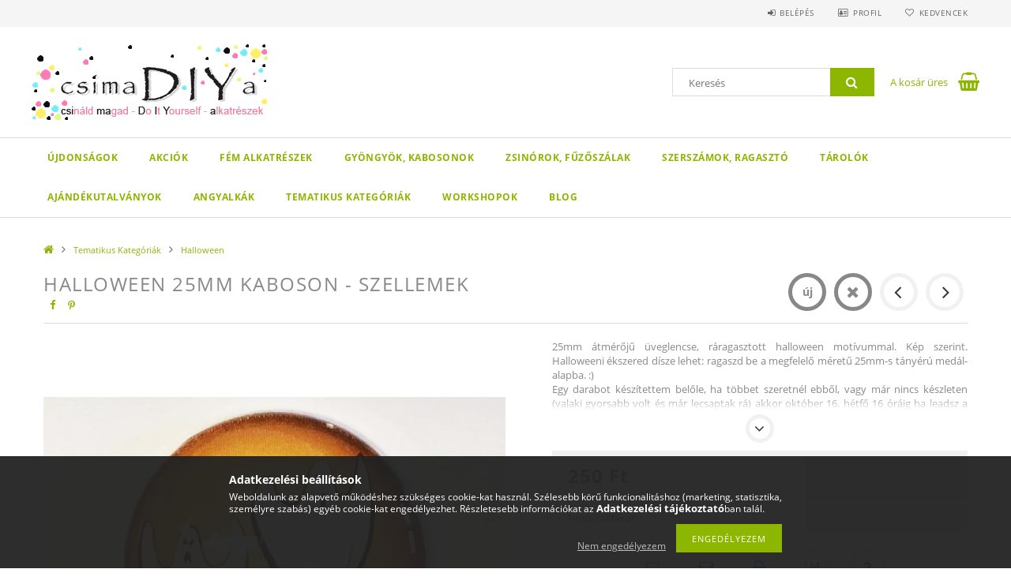

--- FILE ---
content_type: text/html; charset=UTF-8
request_url: https://kreativekszerkellek.hu/Halloween-25mm-kaboson-Szellemek
body_size: 19800
content:
<!DOCTYPE html>
<html lang="hu">
<head>
    <meta content="width=device-width, initial-scale=1.0" name="viewport">
    <link rel="preload" href="https://kreativekszerkellek.hu/!common_design/own/fonts/opensans/OpenSans-Bold.woff2" as="font" type="font/woff2" crossorigin>
    <link rel="preload" href="https://kreativekszerkellek.hu/!common_design/own/fonts/opensans/OpenSans-Regular.woff2" as="font" type="font/woff2" crossorigin>
    <link rel="preload" href="https://kreativekszerkellek.hu/!common_design/own/fonts/opensans/opensans.400.700.min.css" as="style">
    <link rel="stylesheet" href="https://kreativekszerkellek.hu/!common_design/own/fonts/opensans/opensans.400.700.min.css" media="print" onload="this.media='all'">
    <noscript>
        <link rel="stylesheet" href="https://kreativekszerkellek.hu/!common_design/own/fonts/opensans/opensans.400.700.min.css">
    </noscript>
    <meta charset="utf-8">
<meta name="description" content="Halloween 25mm kaboson - Szellemek, 25mm átmérőjű üveglencse, ráragasztott halloween motívummal. Kép szerint. Halloweeni ékszered dísze lehet: ragaszd be a megf">
<meta name="robots" content="index, follow">
<meta http-equiv="X-UA-Compatible" content="IE=Edge">
<meta property="og:site_name" content="kreativekszerkellek.hu" />
<meta property="og:title" content="Halloween 25mm kaboson - Szellemek - kreativekszerkellek.hu">
<meta property="og:description" content="Halloween 25mm kaboson - Szellemek, 25mm átmérőjű üveglencse, ráragasztott halloween motívummal. Kép szerint. Halloweeni ékszered dísze lehet: ragaszd be a megf">
<meta property="og:type" content="product">
<meta property="og:url" content="https://kreativekszerkellek.hu/Halloween-25mm-kaboson-Szellemek">
<meta property="og:image" content="https://kreativekszerkellek.hu/img/70301/yhalloween8/yhalloween8.jpg">
<meta name="theme-color" content="#ff0099">
<meta name="msapplication-TileColor" content="#ff0099">
<meta name="mobile-web-app-capable" content="yes">
<meta name="apple-mobile-web-app-capable" content="yes">
<meta name="MobileOptimized" content="320">
<meta name="HandheldFriendly" content="true">

<title>Halloween 25mm kaboson - Szellemek - kreativekszerkellek.hu</title>


<script>
var service_type="shop";
var shop_url_main="https://kreativekszerkellek.hu";
var actual_lang="hu";
var money_len="0";
var money_thousend=" ";
var money_dec=",";
var shop_id=70301;
var unas_design_url="https:"+"/"+"/"+"kreativekszerkellek.hu"+"/"+"!common_design"+"/"+"base"+"/"+"001503"+"/";
var unas_design_code='001503';
var unas_base_design_code='1500';
var unas_design_ver=3;
var unas_design_subver=4;
var unas_shop_url='https://kreativekszerkellek.hu';
var responsive="yes";
var price_nullcut_disable=1;
var config_plus=new Array();
config_plus['product_tooltip']=1;
config_plus['cart_redirect']=1;
config_plus['money_type']='Ft';
config_plus['money_type_display']='Ft';
var lang_text=new Array();

var UNAS = UNAS || {};
UNAS.shop={"base_url":'https://kreativekszerkellek.hu',"domain":'kreativekszerkellek.hu',"username":'strukturaepites.unas.hu',"id":70301,"lang":'hu',"currency_type":'Ft',"currency_code":'HUF',"currency_rate":'1',"currency_length":0,"base_currency_length":0,"canonical_url":'https://kreativekszerkellek.hu/Halloween-25mm-kaboson-Szellemek'};
UNAS.design={"code":'001503',"page":'artdet'};
UNAS.api_auth="9381b22ea904e23964b798e9251283ba";
UNAS.customer={"email":'',"id":0,"group_id":0,"without_registration":0};
UNAS.shop["category_id"]="169977";
UNAS.shop["sku"]="yhalloween8";
UNAS.shop["product_id"]="720344617";
UNAS.shop["only_private_customer_can_purchase"] = false;
 

UNAS.text = {
    "button_overlay_close": `Bezár`,
    "popup_window": `Felugró ablak`,
    "list": `lista`,
    "updating_in_progress": `frissítés folyamatban`,
    "updated": `frissítve`,
    "is_opened": `megnyitva`,
    "is_closed": `bezárva`,
    "deleted": `törölve`,
    "consent_granted": `hozzájárulás megadva`,
    "consent_rejected": `hozzájárulás elutasítva`,
    "field_is_incorrect": `mező hibás`,
    "error_title": `Hiba!`,
    "product_variants": `termék változatok`,
    "product_added_to_cart": `A termék a kosárba került`,
    "product_added_to_cart_with_qty_problem": `A termékből csak [qty_added_to_cart] [qty_unit] került kosárba`,
    "product_removed_from_cart": `A termék törölve a kosárból`,
    "reg_title_name": `Név`,
    "reg_title_company_name": `Cégnév`,
    "number_of_items_in_cart": `Kosárban lévő tételek száma`,
    "cart_is_empty": `A kosár üres`,
    "cart_updated": `A kosár frissült`
};


UNAS.text["delete_from_compare"]= `Törlés összehasonlításból`;
UNAS.text["comparison"]= `Összehasonlítás`;

UNAS.text["delete_from_favourites"]= `Törlés a kedvencek közül`;
UNAS.text["add_to_favourites"]= `Kedvencekhez`;






window.lazySizesConfig=window.lazySizesConfig || {};
window.lazySizesConfig.loadMode=1;
window.lazySizesConfig.loadHidden=false;

window.dataLayer = window.dataLayer || [];
function gtag(){dataLayer.push(arguments)};
gtag('js', new Date());
</script>

<script src="https://kreativekszerkellek.hu/!common_packages/jquery/jquery-3.2.1.js?mod_time=1682493235"></script>
<script src="https://kreativekszerkellek.hu/!common_packages/jquery/plugins/migrate/migrate.js?mod_time=1682493235"></script>
<script src="https://kreativekszerkellek.hu/!common_packages/jquery/plugins/tippy/popper-2.4.4.min.js?mod_time=1682493235"></script>
<script src="https://kreativekszerkellek.hu/!common_packages/jquery/plugins/tippy/tippy-bundle.umd.min.js?mod_time=1682493235"></script>
<script src="https://kreativekszerkellek.hu/!common_packages/jquery/plugins/autocomplete/autocomplete.js?mod_time=1751452520"></script>
<script src="https://kreativekszerkellek.hu/!common_packages/jquery/plugins/cookie/cookie.js?mod_time=1682493235"></script>
<script src="https://kreativekszerkellek.hu/!common_packages/jquery/plugins/tools/tools-1.2.7.js?mod_time=1682493235"></script>
<script src="https://kreativekszerkellek.hu/!common_packages/jquery/plugins/lazysizes/lazysizes.min.js?mod_time=1682493235"></script>
<script src="https://kreativekszerkellek.hu/!common_packages/jquery/own/shop_common/exploded/common.js?mod_time=1764831093"></script>
<script src="https://kreativekszerkellek.hu/!common_packages/jquery/own/shop_common/exploded/common_overlay.js?mod_time=1754986321"></script>
<script src="https://kreativekszerkellek.hu/!common_packages/jquery/own/shop_common/exploded/common_shop_popup.js?mod_time=1754991412"></script>
<script src="https://kreativekszerkellek.hu/!common_packages/jquery/own/shop_common/exploded/common_start_checkout.js?mod_time=1752056293"></script>
<script src="https://kreativekszerkellek.hu/!common_packages/jquery/own/shop_common/exploded/design_1500.js?mod_time=1725525511"></script>
<script src="https://kreativekszerkellek.hu/!common_packages/jquery/own/shop_common/exploded/function_change_address_on_order_methods.js?mod_time=1752056293"></script>
<script src="https://kreativekszerkellek.hu/!common_packages/jquery/own/shop_common/exploded/function_check_password.js?mod_time=1751452520"></script>
<script src="https://kreativekszerkellek.hu/!common_packages/jquery/own/shop_common/exploded/function_check_zip.js?mod_time=1767692285"></script>
<script src="https://kreativekszerkellek.hu/!common_packages/jquery/own/shop_common/exploded/function_compare.js?mod_time=1751452520"></script>
<script src="https://kreativekszerkellek.hu/!common_packages/jquery/own/shop_common/exploded/function_customer_addresses.js?mod_time=1725525511"></script>
<script src="https://kreativekszerkellek.hu/!common_packages/jquery/own/shop_common/exploded/function_delivery_point_select.js?mod_time=1751452520"></script>
<script src="https://kreativekszerkellek.hu/!common_packages/jquery/own/shop_common/exploded/function_favourites.js?mod_time=1725525511"></script>
<script src="https://kreativekszerkellek.hu/!common_packages/jquery/own/shop_common/exploded/function_infinite_scroll.js?mod_time=1758625001"></script>
<script src="https://kreativekszerkellek.hu/!common_packages/jquery/own/shop_common/exploded/function_language_and_currency_change.js?mod_time=1751452520"></script>
<script src="https://kreativekszerkellek.hu/!common_packages/jquery/own/shop_common/exploded/function_param_filter.js?mod_time=1764233414"></script>
<script src="https://kreativekszerkellek.hu/!common_packages/jquery/own/shop_common/exploded/function_postsale.js?mod_time=1751452520"></script>
<script src="https://kreativekszerkellek.hu/!common_packages/jquery/own/shop_common/exploded/function_product_print.js?mod_time=1725525511"></script>
<script src="https://kreativekszerkellek.hu/!common_packages/jquery/own/shop_common/exploded/function_product_subscription.js?mod_time=1751452520"></script>
<script src="https://kreativekszerkellek.hu/!common_packages/jquery/own/shop_common/exploded/function_recommend.js?mod_time=1751452520"></script>
<script src="https://kreativekszerkellek.hu/!common_packages/jquery/own/shop_common/exploded/function_saved_cards.js?mod_time=1751452520"></script>
<script src="https://kreativekszerkellek.hu/!common_packages/jquery/own/shop_common/exploded/function_saved_filter_delete.js?mod_time=1751452520"></script>
<script src="https://kreativekszerkellek.hu/!common_packages/jquery/own/shop_common/exploded/function_search_smart_placeholder.js?mod_time=1751452520"></script>
<script src="https://kreativekszerkellek.hu/!common_packages/jquery/own/shop_common/exploded/function_vote.js?mod_time=1725525511"></script>
<script src="https://kreativekszerkellek.hu/!common_packages/jquery/own/shop_common/exploded/page_cart.js?mod_time=1767791926"></script>
<script src="https://kreativekszerkellek.hu/!common_packages/jquery/own/shop_common/exploded/page_customer_addresses.js?mod_time=1768291152"></script>
<script src="https://kreativekszerkellek.hu/!common_packages/jquery/own/shop_common/exploded/page_order_checkout.js?mod_time=1725525511"></script>
<script src="https://kreativekszerkellek.hu/!common_packages/jquery/own/shop_common/exploded/page_order_details.js?mod_time=1725525511"></script>
<script src="https://kreativekszerkellek.hu/!common_packages/jquery/own/shop_common/exploded/page_order_methods.js?mod_time=1760086915"></script>
<script src="https://kreativekszerkellek.hu/!common_packages/jquery/own/shop_common/exploded/page_order_return.js?mod_time=1725525511"></script>
<script src="https://kreativekszerkellek.hu/!common_packages/jquery/own/shop_common/exploded/page_order_send.js?mod_time=1725525511"></script>
<script src="https://kreativekszerkellek.hu/!common_packages/jquery/own/shop_common/exploded/page_order_subscriptions.js?mod_time=1751452520"></script>
<script src="https://kreativekszerkellek.hu/!common_packages/jquery/own/shop_common/exploded/page_order_verification.js?mod_time=1752056293"></script>
<script src="https://kreativekszerkellek.hu/!common_packages/jquery/own/shop_common/exploded/page_product_details.js?mod_time=1751452520"></script>
<script src="https://kreativekszerkellek.hu/!common_packages/jquery/own/shop_common/exploded/page_product_list.js?mod_time=1725525511"></script>
<script src="https://kreativekszerkellek.hu/!common_packages/jquery/own/shop_common/exploded/page_product_reviews.js?mod_time=1751452520"></script>
<script src="https://kreativekszerkellek.hu/!common_packages/jquery/own/shop_common/exploded/page_reg.js?mod_time=1756187461"></script>
<script src="https://kreativekszerkellek.hu/!common_packages/jquery/plugins/hoverintent/hoverintent.js?mod_time=1682493235"></script>
<script src="https://kreativekszerkellek.hu/!common_packages/jquery/own/shop_tooltip/shop_tooltip.js?mod_time=1753441722"></script>
<script src="https://kreativekszerkellek.hu/!common_packages/jquery/plugins/responsive_menu/responsive_menu-unas.js?mod_time=1682493235"></script>
<script src="https://kreativekszerkellek.hu/!common_packages/jquery/plugins/slick/slick.js?mod_time=1682493235"></script>
<script src="https://kreativekszerkellek.hu/!common_packages/jquery/plugins/perfectscrollbar/perfect-scrollbar.jquery.min.js?mod_time=1682493235"></script>
<script src="https://kreativekszerkellek.hu/!common_packages/jquery/plugins/photoswipe/photoswipe.min.js?mod_time=1682493235"></script>
<script src="https://kreativekszerkellek.hu/!common_packages/jquery/plugins/photoswipe/photoswipe-ui-default.min.js?mod_time=1682493235"></script>

<link href="https://kreativekszerkellek.hu/!common_packages/jquery/plugins/autocomplete/autocomplete.css?mod_time=1682493235" rel="stylesheet" type="text/css">
<link href="https://kreativekszerkellek.hu/!common_design/base/001500/css/common.css?mod_time=1763385135" rel="stylesheet" type="text/css">
<link href="https://kreativekszerkellek.hu/!common_design/base/001500/css/page_artdet_1.css?mod_time=1724322378" rel="stylesheet" type="text/css">
<link href="https://kreativekszerkellek.hu/!common_design/base/001503/css/custom.css?mod_time=1751873333" rel="stylesheet" type="text/css">

<link href="https://kreativekszerkellek.hu/Halloween-25mm-kaboson-Szellemek" rel="canonical">
<link id="favicon-16x16" rel="icon" type="image/png" href="https://kreativekszerkellek.hu/shop_ordered/70301/pic/faviconPNG.png" sizes="16x16">
<link id="favicon-32x32" rel="icon" type="image/png" href="https://kreativekszerkellek.hu/shop_ordered/70301/pic/faviconPNG32.png" sizes="32x32">
<script>
        var google_consent=1;
    
        gtag('consent', 'default', {
           'ad_storage': 'denied',
           'ad_user_data': 'denied',
           'ad_personalization': 'denied',
           'analytics_storage': 'denied',
           'functionality_storage': 'denied',
           'personalization_storage': 'denied',
           'security_storage': 'granted'
        });

    
        gtag('consent', 'update', {
           'ad_storage': 'denied',
           'ad_user_data': 'denied',
           'ad_personalization': 'denied',
           'analytics_storage': 'denied',
           'functionality_storage': 'denied',
           'personalization_storage': 'denied',
           'security_storage': 'granted'
        });

        </script>
    <script async src="https://www.googletagmanager.com/gtag/js?id=G-M0ZRKESY7S"></script>    <script>
    gtag('config', 'G-M0ZRKESY7S');

          gtag('config', 'UA-226898833-1');
                  gtag('config', 'G-M0ZRKESY7S');
                </script>
        <script>
    var google_analytics=1;

                gtag('event', 'view_item', {
              "currency": "HUF",
              "value": '250',
              "items": [
                  {
                      "item_id": "yhalloween8",
                      "item_name": "Halloween 25mm kaboson - Szellemek",
                      "item_category": "Tematikus Kategóriák/Halloween",
                      "price": '250'
                  }
              ],
              'non_interaction': true
            });
               </script>
           <script>
        gtag('config', 'AW-938100499',{'allow_enhanced_conversions':true});
                </script>
            <script>
        var google_ads=1;

                gtag('event','remarketing', {
            'ecomm_pagetype': 'product',
            'ecomm_prodid': ["yhalloween8"],
            'ecomm_totalvalue': 250        });
            </script>
    
    
    
    



    
        <style>
        
            
                .header_logo_img-container img {
                    position: absolute;
                    left: 0;
                    right: 0;
                    bottom: 0;
                    top: 0;
                }
                .header_logo_1_img-wrapper {
                    padding-top: calc(100 / 300 * 100%);
                    position: relative;
                }
                .header_logo_img-wrap-1 {
                    max-width: 100%;
                    width: 300px;
                    margin: 0 auto;
                }
                
                    @media (max-width: 1023.8px) {
                        .header_logo_1_img-wrapper {
                            padding-top: calc(100 / 300 * 100%);
                        }
                        .header_logo_img-wrap-1 {
                            width: 300px;
                        }
                    }
                
                
                    @media (max-width: 767.8px){
                        .header_logo_1_img-wrapper {
                            padding-top: calc(200 / 600 * 100%);
                        }
                        .header_logo_img-wrap-1 {
                            width: 600px;
                        }
                    }
                
                
                    @media (max-width: 479.8px){
                        .header_logo_1_img-wrapper {
                            padding-top: calc(160 / 480 * 100%);
                        }
                        .header_logo_img-wrap-1 {
                            width: 480px;
                        }
                    }
                
            
        
    </style>
    

    


</head>

<body class='design_ver3 design_subver1 design_subver2 design_subver3 design_subver4' id="ud_shop_artdet">
<div id="image_to_cart" style="display:none; position:absolute; z-index:100000;"></div>
<div class="overlay_common overlay_warning" id="overlay_cart_add"></div>
<script>$(document).ready(function(){ overlay_init("cart_add",{"onBeforeLoad":false}); });</script>
<div id="overlay_login_outer"></div>	
	<script>
	$(document).ready(function(){
	    var login_redir_init="";

		$("#overlay_login_outer").overlay({
			onBeforeLoad: function() {
                var login_redir_temp=login_redir_init;
                if (login_redir_act!="") {
                    login_redir_temp=login_redir_act;
                    login_redir_act="";
                }

									$.ajax({
						type: "GET",
						async: true,
						url: "https://kreativekszerkellek.hu/shop_ajax/ajax_popup_login.php",
						data: {
							shop_id:"70301",
							lang_master:"hu",
                            login_redir:login_redir_temp,
							explicit:"ok",
							get_ajax:"1"
						},
						success: function(data){
							$("#overlay_login_outer").html(data);
							if (unas_design_ver >= 5) $("#overlay_login_outer").modal('show');
							$('#overlay_login1 input[name=shop_pass_login]').keypress(function(e) {
								var code = e.keyCode ? e.keyCode : e.which;
								if(code.toString() == 13) {		
									document.form_login_overlay.submit();		
								}	
							});	
						}
					});
								},
			top: 50,
			mask: {
	color: "#000000",
	loadSpeed: 200,
	maskId: "exposeMaskOverlay",
	opacity: 0.7
},
			closeOnClick: (config_plus['overlay_close_on_click_forced'] === 1),
			onClose: function(event, overlayIndex) {
				$("#login_redir").val("");
			},
			load: false
		});
		
			});
	function overlay_login() {
		$(document).ready(function(){
			$("#overlay_login_outer").overlay().load();
		});
	}
	function overlay_login_remind() {
        if (unas_design_ver >= 5) {
            $("#overlay_remind").overlay().load();
        } else {
            $(document).ready(function () {
                $("#overlay_login_outer").overlay().close();
                setTimeout('$("#overlay_remind").overlay().load();', 250);
            });
        }
	}

    var login_redir_act="";
    function overlay_login_redir(redir) {
        login_redir_act=redir;
        $("#overlay_login_outer").overlay().load();
    }
	</script>  
	<div class="overlay_common overlay_info" id="overlay_remind"></div>
<script>$(document).ready(function(){ overlay_init("remind",[]); });</script>

	<script>
    	function overlay_login_error_remind() {
		$(document).ready(function(){
			load_login=0;
			$("#overlay_error").overlay().close();
			setTimeout('$("#overlay_remind").overlay().load();', 250);	
		});
	}
	</script>  
	<div class="overlay_common overlay_info" id="overlay_newsletter"></div>
<script>$(document).ready(function(){ overlay_init("newsletter",[]); });</script>

<script>
function overlay_newsletter() {
    $(document).ready(function(){
        $("#overlay_newsletter").overlay().load();
    });
}
</script>
<div class="overlay_common overlay_error" id="overlay_script"></div>
<script>$(document).ready(function(){ overlay_init("script",[]); });</script>
    <script>
    $(document).ready(function() {
        $.ajax({
            type: "GET",
            url: "https://kreativekszerkellek.hu/shop_ajax/ajax_stat.php",
            data: {master_shop_id:"70301",get_ajax:"1"}
        });
    });
    </script>
    
<div id="responsive_cat_menu"><div id="responsive_cat_menu_content"><script>var responsive_menu='$(\'#responsive_cat_menu ul\').responsive_menu({ajax_type: "GET",ajax_param_str: "cat_key|aktcat",ajax_url: "https://kreativekszerkellek.hu/shop_ajax/ajax_box_cat.php",ajax_data: "master_shop_id=70301&lang_master=hu&get_ajax=1&type=responsive_call&box_var_name=shop_cat&box_var_already=no&box_var_responsive=yes&box_var_section=content&box_var_highlight=yes&box_var_type=normal&box_var_multilevel_id=responsive_cat_menu",menu_id: "responsive_cat_menu"});'; </script><div class="responsive_menu"><div class="responsive_menu_nav"><div class="responsive_menu_navtop"><div class="responsive_menu_back "></div><div class="responsive_menu_title ">&nbsp;</div><div class="responsive_menu_close "></div></div><div class="responsive_menu_navbottom"></div></div><div class="responsive_menu_content"><ul style="display:none;"><li><a href="https://kreativekszerkellek.hu/shop_artspec.php?artspec=2" class="text_small">Újdonságok</a></li><li><a href="https://kreativekszerkellek.hu/shop_artspec.php?artspec=1" class="text_small">Akciók</a></li><li><div class="next_level_arrow"></div><span class="ajax_param">899846|169977</span><a href="https://kreativekszerkellek.hu/sct/899846/Fem-alkatreszek" class="text_small has_child resp_clickable" onclick="return false;">Fém alkatrészek</a></li><li><div class="next_level_arrow"></div><span class="ajax_param">263790|169977</span><a href="https://kreativekszerkellek.hu/sct/263790/Gyongyok-kabosonok" class="text_small has_child resp_clickable" onclick="return false;">Gyöngyök, kabosonok</a></li><li><div class="next_level_arrow"></div><span class="ajax_param">729891|169977</span><a href="https://kreativekszerkellek.hu/sct/729891/Zsinorok-fuzoszalak" class="text_small has_child resp_clickable" onclick="return false;">Zsinórok, fűzőszálak</a></li><li><span class="ajax_param">417850|169977</span><a href="https://kreativekszerkellek.hu/spl/417850/Szerszamok-ragaszto" class="text_small resp_clickable" onclick="return false;">Szerszámok, ragasztó</a></li><li><div class="next_level_arrow"></div><span class="ajax_param">658182|169977</span><a href="https://kreativekszerkellek.hu/sct/658182/Tarolok" class="text_small has_child resp_clickable" onclick="return false;">Tárolók</a></li><li><span class="ajax_param">393914|169977</span><a href="https://kreativekszerkellek.hu/spl/393914/Ajandekutalvanyok" class="text_small resp_clickable" onclick="return false;">Ajándékutalványok</a></li><li><span class="ajax_param">757632|169977</span><a href="https://kreativekszerkellek.hu/Angyalkak" class="text_small resp_clickable" onclick="return false;">Angyalkák</a></li><li class="active_menu"><div class="next_level_arrow"></div><span class="ajax_param">592190|169977</span><a href="https://kreativekszerkellek.hu/sct/592190/Tematikus-Kategoriak" class="text_small has_child resp_clickable" onclick="return false;">Tematikus Kategóriák</a></li><li><span class="ajax_param">651456|169977</span><a href="https://kreativekszerkellek.hu/WORKSHOPOK" class="text_small resp_clickable" onclick="return false;">WORKSHOPOK</a></li><li class="responsive_menu_item_page"><span class="ajax_param">9999999930300|0</span><a href="https://kreativekszerkellek.hu/blog" class="text_small responsive_menu_page resp_clickable" onclick="return false;" target="_top">Blog</a></li></ul></div></div></div></div>

<div id="container">
	

    <div id="header">
    	<div id="header_top">
        	<div id="header_top_wrap" class="row">
                <div id="money_lang" class="col-sm-4">                  
                    <div id="lang"></div>
                    <div id="money"></div>
                    <div class="clear_fix"></div>
                </div>
                <div class="col-sm-2"></div>
                <div id="header_menu" class="col-sm-6">
                	<ul class="list-inline">
	                    <li class="list-inline-item login">
    
        
            
                <script>
                    function overlay_login() {
                        $(document).ready(function(){
                            $("#overlay_login_outer").overlay().load();
                        });
                    }
                </script>
                <a href="javascript:overlay_login();" class="menu_login">Belépés</a>
            

            
        

        

        

        

    
</li>
        	            <li class="list-inline-item profil"><a href="https://kreativekszerkellek.hu/shop_order_track.php">Profil</a></li>
                        <li class="list-inline-item fav"><a href="https://kreativekszerkellek.hu/shop_order_track.php?tab=favourites">Kedvencek</a></li>
                        <li class="list-inline-item saved_filters"></li>
                        <li class="list-inline-item compare"></li>
                    </ul>
                </div>
                <div class="clear_fix"></div>
        	</div>
        </div>
        
    	<div id="header_content">
        	<div id="header_content_wrap">
                <div id="logo">



    

    
        <div id="header_logo_img" class="js-element header_logo_img-container" data-element-name="header_logo">
            
                
                    <div class="header_logo_img-wrap header_logo_img-wrap-1">
                        <div class="header_logo_1_img-wrapper">
                            <a href="https://kreativekszerkellek.hu/">
                            <picture>
                                
                                <source media="(max-width: 479.8px)" srcset="https://kreativekszerkellek.hu/!common_design/custom/strukturaepites.unas.hu/element/layout_hu_header_logo-300x100_1_small.png?time=1635455198, https://kreativekszerkellek.hu/!common_design/custom/strukturaepites.unas.hu/element/layout_hu_header_logo-300x100_1_small_retina.png?time=1635455198 2x">
                                <source media="(max-width: 767.8px)" srcset="https://kreativekszerkellek.hu/!common_design/custom/strukturaepites.unas.hu/element/layout_hu_header_logo-300x100_1_medium.png?time=1635455198, https://kreativekszerkellek.hu/!common_design/custom/strukturaepites.unas.hu/element/layout_hu_header_logo-300x100_1_medium_retina.png?time=1635455198 2x">
                                <source media="(max-width: 1023.8px)" srcset="https://kreativekszerkellek.hu/!common_design/custom/strukturaepites.unas.hu/element/layout_hu_header_logo-300x100_1_large.png?time=1635455198">
                                <img fetchpriority="high" width="300" height="100"
                                     src="https://kreativekszerkellek.hu/!common_design/custom/strukturaepites.unas.hu/element/layout_hu_header_logo-300x100_1_default.png?time=1635455198" alt="kreativekszerkellek.hu"
                                     
                                     srcset="https://kreativekszerkellek.hu/!common_design/custom/strukturaepites.unas.hu/element/layout_hu_header_logo-300x100_1_default_retina.png?time=1635455198 2x"
                                     
                                >
                            </picture>
                            </a>
                        </div>
                    </div>
                
                
            
        </div>
    

</div>
                <div id="header_banner"></div>
                <div id="header_content_right">
	                <div id="search"><div id="box_search_content" class="box_content browser-is-chrome">
    <form name="form_include_search" id="form_include_search" action="https://kreativekszerkellek.hu/shop_search.php" method="get">
        <div class="box_search_field">
            <input data-stay-visible-breakpoint="1000" name="search" id="box_search_input" type="text" pattern=".{3,100}"
                   maxlength="100" class="text_small ac_input js-search-input" title="Hosszabb kereső kifejezést írjon be!"
                   placeholder="Keresés" autocomplete="off"
                   required
            >
        </div>
        <button class="box_search_button fa fa-search" type="submit" title="Keresés"></button>
    </form>
</div>
<script>
/* CHECK SEARCH INPUT CONTENT  */
function checkForInput(element) {
    let thisEl = $(element);
    let tmpval = thisEl.val();
    thisEl.toggleClass('not-empty', tmpval.length >= 1);
    thisEl.toggleClass('search-enable', tmpval.length >= 3);
}
/* CHECK SEARCH INPUT CONTENT  */
$('#box_search_input').on('blur change keyup', function() {
    checkForInput(this);
});
</script>
<script>
    $(document).ready(function(){
        $(document).on('smartSearchInputLoseFocus', function(){
            if ($('.js-search-smart-autocomplete').length>0) {
                setTimeout(function () {
                    let height = $(window).height() - ($('.js-search-smart-autocomplete').offset().top - $(window).scrollTop()) - 20;
                    $('.search-smart-autocomplete').css('max-height', height + 'px');
                }, 300);
            }
        });
    });
</script></div>
                    <div id="cart"><div id='box_cart_content' class='box_content'>




<div id="box_cart_content_full">
    <div class='box_cart_item'>
        <a href="https://kreativekszerkellek.hu/shop_cart.php">
    
                
    
                
                    <span class='box_cart_empty'>A kosár üres</span>
                    
                
    
        </a>
    </div>
    
    	
    
</div>


<div class="box_cart_itemlist">
    
    <div class="box_cart_itemlist_list">
        
    </div>
    
    
    <div class="box_cart_sum_row">
        
            <div class='box_cart_price_label'>Összesen:</div>
        
        
            <div class='box_cart_price'><span class='text_color_fault'>0 Ft</span></div>
        
        <div class='clear_fix'></div>
	</div>

    
    <div class='box_cart_button'><input name="Button" type="button" value="Megrendelés" onclick="location.href='https://kreativekszerkellek.hu/shop_cart.php'"></div>
    
    
</div>



</div>


    <script>
        $("#box_cart_content_full").click(function() {
            document.location.href="https://kreativekszerkellek.hu/shop_cart.php";
        });
		$(document).ready (function() {
			$('#cart').hoverIntent({
                over: function () {
                    $(this).find('.box_cart_itemlist').stop(true).slideDown(400, function () {
                        $('.box_cart_itemlist_list').perfectScrollbar();
                    });
                },
                out: function () {
                    $(this).find('.box_cart_itemlist').slideUp(400);
                },
                interval: 100,
                sensitivity: 6,
                timeout: 1000
            });
		});
    </script>
</div>
                </div>
                <div class="clear_fix"></div>
        	</div>
        </div>	
        
        <div id="header_bottom">
        	<div id="header_bottom_wrap">
            	<ul id="mainmenu">
                	
<li class="catmenu_spec" data-id="new">
    <a href="https://kreativekszerkellek.hu/shop_artspec.php?artspec=2">Újdonságok</a>

    
</li>

<li class="catmenu_spec" data-id="akcio">
    <a href="https://kreativekszerkellek.hu/shop_artspec.php?artspec=1">Akciók</a>

    
</li>

<li data-id="899846">
    <a href="https://kreativekszerkellek.hu/sct/899846/Fem-alkatreszek">Fém alkatrészek</a>

    
	<div class="catmenu_lvl2_outer">
        <ul class="catmenu_lvl2 ">
        	
	
	<li data-id="889595">
    	<a href="https://kreativekszerkellek.hu/sct/889595/Szerelekek">Szerelékek</a>
		


<ul class="catmenu_lvl3"> 
	
	<li data-id="595544">
    	<a href="https://kreativekszerkellek.hu/spl/595544/Szerelopalcak">Szerelőpálcák</a>
	</li>
	
	<li data-id="573709">
    	<a href="https://kreativekszerkellek.hu/spl/573709/Szerelokarikak">Szerelőkarikák</a>
	</li>
	
	<li data-id="774321">
    	<a href="https://kreativekszerkellek.hu/spl/774321/Kapcsok-kituzo-alapok">Kapcsok, kitűző-alapok</a>
	</li>
	
	<li data-id="378325">
    	<a href="https://kreativekszerkellek.hu/spl/378325/Medal-akasztok-vezetok">Medál-akasztók, -vezetők</a>
	</li>
	
	<li data-id="939752">
    	<a href="https://kreativekszerkellek.hu/spl/939752/Vegzarok">Végzárók</a>
	</li>
	
    
    <li class="catmenu_more"><a href="https://kreativekszerkellek.hu/sct/889595/Szerelekek">Több</a></li>
    

</ul>

	</li>
	
	<li data-id="337974">
    	<a href="https://kreativekszerkellek.hu/sct/337974/Ekszer-alapok">Ékszer-alapok</a>
		


<ul class="catmenu_lvl3"> 
	
	<li data-id="934603">
    	<a href="https://kreativekszerkellek.hu/sct/934603/Medal-alapok">Medál-alapok</a>
	</li>
	
	<li data-id="738189">
    	<a href="https://kreativekszerkellek.hu/spl/738189/Fulbevalo-alapok">Fülbevaló-alapok</a>
	</li>
	
	<li data-id="457441">
    	<a href="https://kreativekszerkellek.hu/spl/457441/Gyuru-alapok">Gyűrű-alapok</a>
	</li>
	
	<li data-id="113512">
    	<a href="https://kreativekszerkellek.hu/spl/113512/Karkoto-alapok">Karkötő-alapok</a>
	</li>
	
    

</ul>

	</li>
	
	<li data-id="273432">
    	<a href="https://kreativekszerkellek.hu/sct/273432/EGYEB-Alapok">EGYÉB-Alapok</a>
		


<ul class="catmenu_lvl3"> 
	
	<li data-id="547488">
    	<a href="https://kreativekszerkellek.hu/spl/547488/Konyvjelzo-alapok">Könyvjelző-alapok</a>
	</li>
	
	<li data-id="775760">
    	<a href="https://kreativekszerkellek.hu/spl/775760/Kulcstarto-alapok">Kulcstartó-alapok</a>
	</li>
	
    

</ul>

	</li>
	
	<li data-id="692847">
    	<a href="https://kreativekszerkellek.hu/sct/692847/Charm-ok-medalok">Charm-ok, medálok</a>
		


<ul class="catmenu_lvl3"> 
	
	<li data-id="189601">
    	<a href="https://kreativekszerkellek.hu/spl/189601/Bronz">Bronz</a>
	</li>
	
	<li data-id="261378">
    	<a href="https://kreativekszerkellek.hu/spl/261378/Ezust">Ezüst</a>
	</li>
	
	<li data-id="220009">
    	<a href="https://kreativekszerkellek.hu/spl/220009/Egyeb-szines">Egyéb (színes) </a>
	</li>
	
    

</ul>

	</li>
	
	<li data-id="782482">
    	<a href="https://kreativekszerkellek.hu/sct/782482/Fem-gyongyok">Fém gyöngyök</a>
		


<ul class="catmenu_lvl3"> 
	
	<li data-id="123190">
    	<a href="https://kreativekszerkellek.hu/spl/123190/Gyongyok-koztesek">Gyöngyök, köztesek</a>
	</li>
	
	<li data-id="916142">
    	<a href="https://kreativekszerkellek.hu/spl/916142/Gyongykupakok">Gyöngykupakok</a>
	</li>
	
	<li data-id="370542">
    	<a href="https://kreativekszerkellek.hu/spl/370542/Gyongy-keretek">Gyöngy-keretek</a>
	</li>
	
    

</ul>

	</li>
	
	<li data-id="170830">
    	<a href="https://kreativekszerkellek.hu/sct/170830/Lancok">Láncok</a>
		


<ul class="catmenu_lvl3"> 
	
	<li data-id="234861">
    	<a href="https://kreativekszerkellek.hu/spl/234861/Lancok-meterben">Láncok méterben</a>
	</li>
	
	<li data-id="856172">
    	<a href="https://kreativekszerkellek.hu/spl/856172/Nyaklanc-alapok">Nyaklánc alapok</a>
	</li>
	
    

</ul>

	</li>
	
	<li data-id="407065">
    	<a href="https://kreativekszerkellek.hu/sct/407065/Tematikus-mixek">Tematikus mixek</a>
		
	</li>
	
	<li data-id="860621">
    	<a href="https://kreativekszerkellek.hu/sct/860621/Osszekotok">Összekötők</a>
		


<ul class="catmenu_lvl3"> 
	
	<li data-id="542660">
    	<a href="https://kreativekszerkellek.hu/spl/542660/Ket-iranyba">Két irányba</a>
	</li>
	
    

</ul>

	</li>
	

        </ul>
        
	</div>
    
</li>

<li data-id="263790">
    <a href="https://kreativekszerkellek.hu/sct/263790/Gyongyok-kabosonok">Gyöngyök, kabosonok</a>

    
	<div class="catmenu_lvl2_outer">
        <ul class="catmenu_lvl2 ">
        	
	
	<li data-id="568816">
    	<a href="https://kreativekszerkellek.hu/spl/568816/Uveg-gyongyok">Üveg gyöngyök</a>
		
	</li>
	
	<li data-id="753835">
    	<a href="https://kreativekszerkellek.hu/spl/753835/Akril-gyongyok">Akril gyöngyök</a>
		
	</li>
	
	<li data-id="486898">
    	<a href="https://kreativekszerkellek.hu/spl/486898/Fem-gyongyok-es-gyongykupakok">Fém gyöngyök és gyöngykupakok</a>
		
	</li>
	
	<li data-id="713703">
    	<a href="https://kreativekszerkellek.hu/spl/713703/Egyeb-gyongy">Egyéb gyöngy</a>
		
	</li>
	
	<li data-id="568699">
    	<a href="https://kreativekszerkellek.hu/spl/568699/Virag-kabosonok">Virág kabosonok</a>
		
	</li>
	
	<li data-id="904216">
    	<a href="https://kreativekszerkellek.hu/Kabosonok">Kabosonok</a>
		
	</li>
	
	<li data-id="780018">
    	<a href="https://kreativekszerkellek.hu/Gyongy-mixek-dobozban">Gyöngy-mixek dobozban</a>
		
	</li>
	
	<li data-id="438751">
    	<a href="https://kreativekszerkellek.hu/Angyalka-MIX-ek">Angyalka MIX-ek</a>
		
	</li>
	

        </ul>
        
	</div>
    
</li>

<li data-id="729891">
    <a href="https://kreativekszerkellek.hu/sct/729891/Zsinorok-fuzoszalak">Zsinórok, fűzőszálak</a>

    
	<div class="catmenu_lvl2_outer">
        <ul class="catmenu_lvl2 ">
        	
	
	<li data-id="308828">
    	<a href="https://kreativekszerkellek.hu/spl/308828/Fuzoszalak">Fűzőszálak</a>
		
	</li>
	
	<li data-id="610833">
    	<a href="https://kreativekszerkellek.hu/spl/610833/Zsinorok">Zsinórok</a>
		
	</li>
	
	<li data-id="523053">
    	<a href="https://kreativekszerkellek.hu/spl/523053/Mubor-fonat">Műbőr fonat</a>
		
	</li>
	
	<li data-id="326931">
    	<a href="https://kreativekszerkellek.hu/spl/326931/Paracord">Paracord</a>
		
	</li>
	

        </ul>
        
	</div>
    
</li>

<li data-id="417850">
    <a href="https://kreativekszerkellek.hu/spl/417850/Szerszamok-ragaszto">Szerszámok, ragasztó</a>

    
</li>

<li data-id="658182">
    <a href="https://kreativekszerkellek.hu/sct/658182/Tarolok">Tárolók</a>

    
	<div class="catmenu_lvl2_outer">
        <ul class="catmenu_lvl2 ">
        	
	
	<li data-id="542693">
    	<a href="https://kreativekszerkellek.hu/spl/542693/Rekeszes-tarolodoboz">Rekeszes tárolódoboz</a>
		
	</li>
	
	<li data-id="119280">
    	<a href="https://kreativekszerkellek.hu/spl/119280/Mini-uvegcsek">Mini üvegcsék</a>
		
	</li>
	
	<li data-id="205685">
    	<a href="https://kreativekszerkellek.hu/spl/205685/Organza-szutyok">Organza szütyők</a>
		
	</li>
	
	<li data-id="237154">
    	<a href="https://kreativekszerkellek.hu/Tarolok-TELE">Tárolók TELE :)</a>
		
	</li>
	

        </ul>
        
	</div>
    
</li>

<li data-id="393914">
    <a href="https://kreativekszerkellek.hu/spl/393914/Ajandekutalvanyok">Ajándékutalványok</a>

    
</li>

<li data-id="757632">
    <a href="https://kreativekszerkellek.hu/Angyalkak">Angyalkák</a>

    
</li>

<li data-id="592190">
    <a href="https://kreativekszerkellek.hu/sct/592190/Tematikus-Kategoriak">Tematikus Kategóriák</a>

    
	<div class="catmenu_lvl2_outer">
        <ul class="catmenu_lvl2 ">
        	
	
	<li data-id="169977">
    	<a href="https://kreativekszerkellek.hu/Halloween">Halloween</a>
		
	</li>
	
	<li data-id="364628">
    	<a href="https://kreativekszerkellek.hu/Osz">Ősz</a>
		
	</li>
	
	<li data-id="196173">
    	<a href="https://kreativekszerkellek.hu/spl/196173/Allatbarat">Állatbarát :)</a>
		
	</li>
	
	<li data-id="922074">
    	<a href="https://kreativekszerkellek.hu/Summer-Sail-away-SALE">SUMMER-TIME</a>
		
	</li>
	
	<li data-id="199691">
    	<a href="https://kreativekszerkellek.hu/spl/199691/FIUS">FIÚS :)</a>
		
	</li>
	
	<li data-id="906722">
    	<a href="https://kreativekszerkellek.hu/PIROS-FEHER-ZOLD">PIROS-FEHÉR-ZÖLD</a>
		
	</li>
	
	<li data-id="117325">
    	<a href="https://kreativekszerkellek.hu/Unikornis">Unikornis</a>
		
	</li>
	
	<li data-id="156151">
    	<a href="https://kreativekszerkellek.hu/Valentin-nap">Valentin nap</a>
		
	</li>
	
	<li data-id="727292">
    	<a href="https://kreativekszerkellek.hu/Tavasz">Tavasz</a>
		
	</li>
	
	<li data-id="924331">
    	<a href="https://kreativekszerkellek.hu/MERRY-X-MAS">MERRY X-MAS</a>
		
	</li>
	
	<li data-id="432198">
    	<a href="https://kreativekszerkellek.hu/NEM-alkatreszKESZtermekek">NEM alkatrész=KÉSZtermékek</a>
		
	</li>
	

        </ul>
        
	</div>
    
</li>

<li data-id="651456">
    <a href="https://kreativekszerkellek.hu/WORKSHOPOK">WORKSHOPOK</a>

    
</li>

                	<li class="menu_item_plus menu_item_1" id="menu_item_id_930300"><a href="https://kreativekszerkellek.hu/blog" target="_top">Blog</a></li>
                </ul>
                <div class="clear_fix"></div>
                <div id="mobile_mainmenu">
                	<div class="mobile_mainmenu_icon" id="mobile_cat_icon"></div>
                    <div class="mobile_mainmenu_icon" id="mobile_filter_icon"></div>
                    <div class="mobile_mainmenu_icon" id="mobile_search_icon"></div>
                    <div class="mobile_mainmenu_icon" id="mobile_cart_icon"><div id="box_cart_content2">





<div class="box_cart_itemlist">
    
    
    <div class="box_cart_sum_row">
        
        
            <div class='box_cart_price'><span class='text_color_fault'>0 Ft</span></div>
        
        <div class='clear_fix'></div>
	</div>

    
    
</div>


	<div class='box_cart_item'>
        <a href='https://kreativekszerkellek.hu/shop_cart.php'>
                

                
                    
                    
                        
                        0
                    
                
        </a>
    </div>
    
    	
    





    <script>
        $("#mobile_cart_icon").click(function() {
            document.location.href="https://kreativekszerkellek.hu/shop_cart.php";
        });
		$(document).ready (function() {
			$('#cart').hoverIntent({
                over: function () {
                    $(this).find('.box_cart_itemlist').stop(true).slideDown(400, function () {
                        $('.box_cart_itemlist_list').perfectScrollbar();
                    });
                },
                out: function () {
                    $(this).find('.box_cart_itemlist').slideUp(400);
                },
                interval: 100,
                sensitivity: 6,
                timeout: 1000
            });
		});
    </script>
</div></div>
                </div>
        	</div>
        </div>
        
    </div>

    <div id="content">
        <div id="content_wrap_nobox" class="col-sm-12">    
            <div id="body">
                <div id='breadcrumb'><a href="https://kreativekszerkellek.hu/sct/0/" class="text_small breadcrumb_item breadcrumb_main">Főkategória</a><span class='breadcrumb_sep'> &gt;</span><a href="https://kreativekszerkellek.hu/sct/592190/Tematikus-Kategoriak" class="text_small breadcrumb_item">Tematikus Kategóriák</a><span class='breadcrumb_sep'> &gt;</span><a href="https://kreativekszerkellek.hu/Halloween" class="text_small breadcrumb_item">Halloween</a></div>
                <div id="body_title"></div>	
                <div class="clear_fix"></div>                   
                <div id="body_container"><div id='page_content_outer'>























<script>
            var $activeProductImg = '.artdet_1_mainpic img';
        var $productImgContainer = '.artdet_1_mainpic';
        var $clickElementToInitPs = 'img';
    
        var initPhotoSwipeFromDOM = function() {
			
            var $pswp = $('.pswp')[0];
            var $psDatas = $('.photoSwipeDatas');
            var image = [];

            $psDatas.each( function() {
                var $pics     = $(this),
                        getItems = function() {
                            var items = [];
                            $pics.find('a').each(function() {
                                var $href   = $(this).attr('href'),
                                        $size   = $(this).data('size').split('x'),
                                        $width  = $size[0],
                                        $height = $size[1];

                                var item = {
                                    src : $href,
                                    w   : $width,
                                    h   : $height
                                }

                                items.push(item);
                            });
                            return items;
                        }

                var items = getItems();

                $($productImgContainer).on('click', $clickElementToInitPs, function(event) {
                    event.preventDefault();

                    var $index = $(this).index();
                    var options = {
                        index: $index,
                        history: false,
                        bgOpacity: 0.5,
                        shareEl: false,
                        showHideOpacity: false,
                        getThumbBoundsFn: function(index) {
                            var thumbnail = document.querySelectorAll($activeProductImg)[index];
                            var activeBigPicRatio = items[index].w / items[index].h;
                            var pageYScroll = window.pageYOffset || document.documentElement.scrollTop;
                            var rect = thumbnail.getBoundingClientRect();
                            var offsetY = (rect.height - (rect.height / activeBigPicRatio)) / 2;
                            return {x:rect.left, y:rect.top + pageYScroll + offsetY, w:rect.width};
                        },
                        getDoubleTapZoom: function(isMouseClick, item) {
                            if(isMouseClick) {
                                return 1;
                            } else {
                                return item.initialZoomLevel < 0.7 ? 1 : 1.5;
                            }
                        }
                    }

                    var photoSwipe = new PhotoSwipe($pswp, PhotoSwipeUI_Default, items, options);
                    photoSwipe.init();

                                    });


            });
        };
</script>

<div id='page_artdet_content' class='page_content'>

    <script>
<!--
var lang_text_warning=`Figyelem!`
var lang_text_required_fields_missing=`Kérjük töltse ki a kötelező mezők mindegyikét!`
function formsubmit_artdet() {
   cart_add("yhalloween8","",null,1)
}
$(document).ready(function(){
	select_base_price("yhalloween8",1);
	
	
});
// -->
</script>


        <div class='page_artdet_content_inner'>

        <div id="page_artdet_1_head">
            <div class='page_artdet_1_name'>
            <h1>Halloween 25mm kaboson - Szellemek
</h1>
                                                    <div id="page_artdet_social_icon">
                                                <div class='page_artdet_social_icon_div' id='page_artdet_social_icon_facebook' onclick='window.open("https://www.facebook.com/sharer.php?u=https%3A%2F%2Fkreativekszerkellek.hu%2FHalloween-25mm-kaboson-Szellemek")' title='Facebook'></div><div class='page_artdet_social_icon_div' id='page_artdet_social_icon_pinterest' onclick='window.open("http://www.pinterest.com/pin/create/button/?url=https%3A%2F%2Fkreativekszerkellek.hu%2FHalloween-25mm-kaboson-Szellemek&media=https%3A%2F%2Fkreativekszerkellek.hu%2Fimg%2F70301%2Fyhalloween8%2Fyhalloween8.jpg&description=Halloween+25mm+kaboson+-+Szellemek")' title='Pinterest'></div><div style='width:5px; height:20px;' class='page_artdet_social_icon_div page_artdet_social_icon_space'><!-- --></div>
                        
                                                <div class="clear_fix"></div>
                    </div>
                                <div class='clear_fix'></div>
            </div>
            <div id="page_artdet_properties">
                
                                <div class="page_artdet_status_new page_artdet_tag">ÚJ</div>
                
                                                                                    <div class="page_artdet_stock_unavailable fa fa-close"><div id="page_ardet_stock_tooltip_empty" class="stock_tooltip">Raktárkészlet: <span>0 db</span></div></div>
                                            
                                    
                                <div class='page_artdet_neighbor_prev'>
                    <a class="text_normal page_artdet_prev_icon" title="Előző termék" href="javascript:product_det_prevnext('https://kreativekszerkellek.hu/Halloween-25mm-kaboson-Szellemek','?cat=169977&sku=yhalloween8&action=prev_js')" rel="nofollow"></a>
                </div>
                <div class='page_artdet_neighbor_next'>
                    <a class="text_normal page_artdet_next_icon" title="Következő termék" href="javascript:product_det_prevnext('https://kreativekszerkellek.hu/Halloween-25mm-kaboson-Szellemek','?cat=169977&sku=yhalloween8&action=next_js')" rel="nofollow"></a>
                </div>
                                <div class='clear_fix'></div>
            </div>
            <div class='clear_fix'></div>
        </div>

        <form name="form_temp_artdet">

    	<div class='page_artdet_1_left'>
            <div class='page_artdet_1_pic'>
                                <div class="artdet_1_mainpic js-photoswipe--main">
                    <picture>
                                                <source width="382" height="382"
                                srcset="https://kreativekszerkellek.hu/img/70301/yhalloween8/382x382,r/yhalloween8.jpg?time=1697228309 1x,https://kreativekszerkellek.hu/img/70301/yhalloween8/764x764,r/yhalloween8.jpg?time=1697228309 2x"
                                media="(max-width: 412px)"
                        >
                                                <img width="585" height="585"
                             fetchpriority="high" src="https://kreativekszerkellek.hu/img/70301/yhalloween8/585x585,r/yhalloween8.jpg?time=1697228309" id="main_image"
                             alt="Halloween 25mm kaboson - Szellemek" title="Halloween 25mm kaboson - Szellemek"
                                                          srcset="https://kreativekszerkellek.hu/img/70301/yhalloween8/819x819,r/yhalloween8.jpg?time=1697228309 1.4x"
                                                     >
                    </picture>
                </div>
                            </div>

                                            <script>
                    $(document).ready(function() {
                        initPhotoSwipeFromDOM();
                    })
                </script>
                
                <div class="photoSwipeDatas">
                    <a aria-hidden="true" tabindex="-1" href="https://kreativekszerkellek.hu/img/70301/yhalloween8/yhalloween8.jpg?time=1697228309]" data-size="896x672"></a>
                                    </div>
                    </div>
        <div class='page_artdet_1_right'>

                                                                    <div id="page_artdet_rovleir" class="with-max-height">
                        <div id="shortdesc_content">25mm átmérőjű üveglencse, ráragasztott halloween motívummal. Kép szerint. Halloweeni ékszered dísze lehet: ragaszd be a megfelelő méretű 25mm-s tányérú medál-alapba. :)<br />Egy darabot készítettem belőle, ha többet szeretnél ebből, vagy már nincs készleten (valaki gyorsabb volt és már lecsaptak rá) akkor október 16. hétfő 16 óráig  ha leadsz a kért darabszámmal és pontos képnév-megjelöléssel rendelést a "Előrendelhető HALLOWEEN vegyes állatkák" termék név alatt, akkor az ezekből összeállított rendelést hétfőn elküldöm a nyomdába. <div id="page_rovleir_cover"></div></div>
                        <div id="shortdesc_button"></div>
                    </div>
                    <script>
                    $(document).ready(function(){
                        var short_height = $('#shortdesc_content').height();
                        if (short_height > 90) {
                            $('#page_rovleir_cover').show();
                            $('#shortdesc_content').css('max-height','90px');
                            $('#shortdesc_button').show();
                        }
                        $('#shortdesc_button').click( function() {
                            if ($(this).hasClass('shortdesc_button_active')) {
                                $('#shortdesc_content').css({'max-height':'90px'});
                                $(this).removeClass('shortdesc_button_active');
                                $('#page_rovleir_cover').show();
                            }
                            else {
                                $('#page_artdet_rovleir').css('max-height','none');
                                $('#shortdesc_content').css('max-height',short_height+'px');
                                $(this).addClass('shortdesc_button_active');
                                $('#page_rovleir_cover').hide();
                            }
                        });
                    });
                    </script>
                    
                                                
            
            
            
                        <input type="hidden" name="egyeb_nev1" id="temp_egyeb_nev1" value="" /><input type="hidden" name="egyeb_list1" id="temp_egyeb_list1" value="" /><input type="hidden" name="egyeb_nev2" id="temp_egyeb_nev2" value="" /><input type="hidden" name="egyeb_list2" id="temp_egyeb_list2" value="" /><input type="hidden" name="egyeb_nev3" id="temp_egyeb_nev3" value="" /><input type="hidden" name="egyeb_list3" id="temp_egyeb_list3" value="" />
            <div class='clear_fix'></div>

            
                        <div id="page_artdet_price" class="with-rrp">
                                    <div class="page_artdet_price_net page_artdet_price_bigger">
                                                <span id='price_net_brutto_yhalloween8' class='price_net_brutto_yhalloween8'>250</span> Ft                    </div>
                
                
                
                
                
                
                            </div>
            
                        <div id="page_artdet_cart_func" class="clearfix">
                
                                <div class="page_artdet_cart_nostock">Nincs raktáron</div>
                            </div>
            
            
            
                            <div id="page_artdet_func" class="clearfix">
                                        <div class="page_artdet_func_button artdet_addfav">
                        <span class="artdet_tooltip">Kedvencekhez</span>
                        <div class='page_artdet_func_outer page_artdet_func_favourites_outer_yhalloween8' id='page_artdet_func_favourites_outer'>
                            <a href='javascript:add_to_favourites("","yhalloween8","page_artdet_func_favourites","page_artdet_func_favourites_outer","720344617");' title='Kedvencekhez'
                               class='page_artdet_func_icon page_artdet_func_favourites_yhalloween8' id='page_artdet_func_favourites'
                               aria-label="Kedvencekhez"
                            >
                            </a>
                        </div>
                    </div>
                    
                                        <div class="page_artdet_func_button">
                        <span class="artdet_tooltip">Ajánlom</span>
                        <div class='page_artdet_func_outer' id='page_artdet_func_recommend_outer'>
                            <a href='javascript:recommend_dialog("yhalloween8");' title='Ajánlom'
                               class='page_artdet_func_icon' id='page_artdet_func_recommend' aria-label="Ajánlom">
                            </a>
                        </div>
                    </div>
                    
                                        <div class="page_artdet_func_button">
                        <span class="artdet_tooltip">Nyomtat</span>
                        <div class='page_artdet_func_outer' id='page_artdet_func_print_outer'>
                            <a href='javascript:popup_print_dialog(2,0,"yhalloween8");' title='Nyomtat'
                               class='page_artdet_func_icon' id='page_artdet_func_print' aria-label='Nyomtat'>
                            </a>
                        </div>
                    </div>
                    
                                        <div class="page_artdet_func_button">
                        <span class="artdet_tooltip page_artdet_func_compare_text_yhalloween8"
                              data-text-add="Összehasonlítás" data-text-delete="Törlés összehasonlításból"
                        >
                            Összehasonlítás                        </span>
                        <div class='page_artdet_func_outer' id='page_artdet_func_compare_outer'>
                            <a href='javascript:popup_compare_dialog("yhalloween8");' title='Összehasonlítás'
                               class='page_artdet_func_compare_yhalloween8 page_artdet_func_icon'
                               id='page_artdet_func_compare'
                                                              aria-label="Összehasonlítás"
                                                           >
                            </a>
                        </div>
                    </div>
                    
                                        <div class="page_artdet_func_button">
                        <span class="artdet_tooltip">Kérdés a termékről</span>
                        <div class='page_artdet_func_outer' id='page_artdet_func_question_outer'>
                            <a href='javascript:popup_question_dialog("yhalloween8");' title='Kérdés a termékről'
                               class='page_artdet_func_icon' id='page_artdet_func_question' aria-label='Kérdés a termékről'>
                            </a>
                        </div>
                    </div>
                                    </div>
                <script>
					$('.page_artdet_func_outer a').attr('title','');
				</script>
            
            
        </div>

        <div class='clear_fix'></div>

        <div class='page_artdet_1_gift'>
                            <div id='page_artdet_gift'></div><script>
$(document).ready(function(){
	$("#page_artdet_gift").load("https://kreativekszerkellek.hu/shop_marketing.php?cikk=yhalloween8&type=page&only=gift&change_lang=hu&marketing_type=artdet");
});
</script>

                    </div>

        <div class='page_artdet_1_artpack'>
            		</div>

        <div class='page_artdet_1_cross'>
                    </div>

        
        </form>


        <div class='page_artdet_1_tabbed_area'>
        	<div class="page_artdet_1_tabs clearfix" id='page_artdet_tabs'>
                
                
                
                
                                <div id="tab_similar" data-type="similar" class="page_artdet_tab">Hasonló termékek</div>
                
                
                                <div id="tab_data" data-type="data" class="page_artdet_tab">Adatok</div>
                
                
                            </div>

            
            
            
            
                            <div id="tab2_similar" data-type="similar" class="page_artdet_tab2">Hasonló termékek</div>
                <div id="tab_similar_content" class="page_artdet_tab_content">
                    <div class="similar_loader_wrapper">
                        <div class="similar_loader"></div>
                    </div>
                </div>
            
            
                            <div id="tab2_data" data-type="data" class="page_artdet_tab2">Adatok</div>
                <div id="tab_data_content" class="page_artdet_tab_content">
                                                                    <div class="page_artdet_dataline">
                            <div class="page_artdet_param_title" id="page_artdet_product_param_title_5753920">
                                Kaboson Méret
                                                            </div>
                            <div class="page_artdet_param_value" id="page_artdet_product_param_value_5753920">25mm</div>
                        </div>
                                            
                    
                    
                    
                                        <div id="page_artdet_stock" class="page_artdet_dataline">
                        <div class="page_artdet_data_title">Raktárkészlet</div>
                        <div class="page_artdet_data_value">
                                                                                                <span>0 db</span>
                                                                                    </div>
                    </div>
                    
                                        <div id="page_artdet_cikk" class="page_artdet_dataline">
                        <div class="page_artdet_data_title">Cikkszám</div>
                        <div class="page_artdet_data_value">yhalloween8</div>
                    </div>
                    
                    
                                        <div id="page_artdet_status" class="page_artdet_dataline">
                        <div class="page_artdet_data_title">Termék státusza</div>
                        <div class="page_artdet_data_value"><span class="text_color_fault"><strong>ÚJ</strong></span> &nbsp; &nbsp;</div>
                    </div>
                    
                    
                    
                    
                                    </div>
            
            
            
            
            <script>
                function click_on_first_visible_tab() {
                    $(".page_artdet_tab").each(function () {
                        let page_artdet_tab = $(this);

                        if (page_artdet_tab.is(":visible")) {
                            page_artdet_tab.trigger("click");
                            return false;
                        }
                    });
                }

                var related_products_url = 'https://kreativekszerkellek.hu/shop_ajax/ajax_related_products.php?get_ajax=1&cikk=yhalloween8&change_lang=hu&type=additional&artdet_version=1';
                var similar_products_url = 'https://kreativekszerkellek.hu/shop_ajax/ajax_related_products.php?get_ajax=1&cikk=yhalloween8&type=similar&change_lang=hu&artdet_version=1';
                var artpack_products_url = '';
                var package_offers_products_url = '';

				$('.page_artdet_tab').first().addClass('page_artdet_tab_active');
                $('.page_artdet_tab2').first().addClass('page_artdet_tab2_active');

                $('#tab_' + $('.page_artdet_tab_active').attr('data-type') + "_content").show();

                                $("#tab_related_content").load(related_products_url, function (response) {
                    if (response !== "no") {
                        return;
                    }

                    $("#tab_related").hide();
                    $("#tab_related_content").hide();

                    if ($("#tab_related").hasClass('page_artdet_tab_active')) {
                        $("#tab_related").removeClass('page_artdet_tab_active');
                    }

                    if ($("#tab2_related").hasClass('page_artdet_tab_active')) {
                        $("#tab2_related").removeClass('page_artdet_tab_active');
                    }

                    $("#tab2_related").hide();

                    click_on_first_visible_tab();
                });

                                                    $("#tab_similar_content").load(similar_products_url, function (response) {
                    if (response !== "no") {
                        return;
                    }

                    $("#tab_similar").hide();
                    $("#tab_similar_content").hide();

                    if ($("#tab_similar").hasClass('page_artdet_tab_active')) {
                        $("#tab_similar").removeClass('page_artdet_tab_active');
                    }

                    if ($("#tab2_similar").hasClass('page_artdet_tab_active')) {
                        $("#tab2_similar").removeClass('page_artdet_tab_active');
                    }

                    $("#tab2_similar").hide();

                    click_on_first_visible_tab();
                });

                                                    $("#tab_artpack_content").load(artpack_products_url, function (response) {
                    if (response !== "no") {
                        return;
                    }

                    $("#tab_artpack").hide();
                    $("#tab_artpack_content").hide();

                    if ($("#tab_artpack").hasClass('page_artdet_tab_active')) {
                        $("#tab_artpack").removeClass('page_artdet_tab_active');
                    }

                    if ($("#tab2_artpack").hasClass('page_artdet_tab_active')) {
                        $("#tab2_artpack").removeClass('page_artdet_tab_active');
                    }

                    $("#tab2_artpack").hide();

                    click_on_first_visible_tab();
                });

                                                    $("#tab_package_offers_content").load(package_offers_products_url, function (response) {
                    if (response !== "no") {
                        return;
                    }

                    $("#tab_package_offers").hide();
                    $("#tab_package_offers_content").hide();

                    if ($("#tab_package_offers").hasClass('page_artdet_tab_active')) {
                        $("#tab_package_offers").removeClass('page_artdet_tab_active');
                    }

                    if ($("#tab2_package_offers").hasClass('page_artdet_tab_active')) {
                        $("#tab2_package_offers").removeClass('page_artdet_tab_active');
                    }

                    $("#tab2_package_offers").hide();

                    click_on_first_visible_tab();
                });

                                        function openVariantsOverlay(productNode) {
                        let productCard = $(productNode);
                        let variantOverlay = productCard.find(".js-variant-overlay");

                        variantOverlay.show();
                        productCard.addClass("is-active-variant-overlay");
                        productCard.removeClass("has-unselected-variant");
                    }

                    function closeVariantsOverlay(closeBtn) {
                        let productCard = $(closeBtn).closest(".js-package-offer-item");
                        let variantOverlay = productCard.find(".js-variant-overlay");

                        variantOverlay.hide();
                        productCard.removeClass("is-active-variant-overlay");
                        productCard.addClass("has-unselected-variant");
                    }
                                    
				/*Asztali kinézet tabok*/
				$('.page_artdet_tab').click(function() {
				    var _this=$(this);
				    var data_type = $(_this).attr('data-type');

					$('.page_artdet_tab').removeClass('page_artdet_tab_active');
                    $('.page_artdet_tab2').removeClass('page_artdet_tab2_active');

					$(_this).addClass('page_artdet_tab_active');
                    $('#tab2_'+data_type).addClass('page_artdet_tab2_active');

					$('.page_artdet_tab_content').hide();
					$('#tab_'+data_type+"_content").show();
				});

				/*Tablet, mobil kinézet tabok blokkosítva*/
				$('.page_artdet_tab2').click(function() {
                    var _this=$(this);
                    var data_type = $(_this).attr('data-type');

                    $('.page_artdet_tab').removeClass('page_artdet_tab_active');
                    $('.page_artdet_tab2').not('#tab2_'+data_type).removeClass('page_artdet_tab2_active');

					$(_this).toggleClass('page_artdet_tab2_active');
                    $('#tab_'+data_type).toggleClass('page_artdet_tab_active');

					$('.page_artdet_tab_content').not('#tab_'+data_type+"_content").slideUp();
					$('#tab_'+data_type+"_content").slideToggle(400);
					$("html, body").animate({ scrollTop: $(_this).parent().offset().top - 60 }, 400);
				});

                                $('.page_artdet_tab').first().trigger("click");
                			</script>
        </div>

            </div>
    <script>
        $(document).ready(function(){
            if (typeof initTippy == 'function'){
                initTippy();
            }
        });
    </script>
    
    
    
    <!-- Root element of PhotoSwipe. Must have class pswp. -->
    <div class="pswp" tabindex="-1" role="dialog" aria-hidden="true">
        <!-- Background of PhotoSwipe.
             It's a separate element as animating opacity is faster than rgba(). -->
        <div class="pswp__bg"></div>
        <!-- Slides wrapper with overflow:hidden. -->
        <div class="pswp__scroll-wrap">
            <!-- Container that holds slides.
                PhotoSwipe keeps only 3 of them in the DOM to save memory.
                Don't modify these 3 pswp__item elements, data is added later on. -->
            <div class="pswp__container">
                <div class="pswp__item"></div>
                <div class="pswp__item"></div>
                <div class="pswp__item"></div>
            </div>
            <!-- Default (PhotoSwipeUI_Default) interface on top of sliding area. Can be changed. -->
            <div class="pswp__ui pswp__ui--hidden">

                <div class="pswp__top-bar">
                    <!--  Controls are self-explanatory. Order can be changed. -->

                    <div class="pswp__counter"></div>
                    <button class="pswp__button pswp__button--close"></button>
                    <button class="pswp__button pswp__button--fs"></button>
                    <button class="pswp__button pswp__button--zoom"></button>
                    <div class="pswp__preloader">
                        <div class="pswp__preloader__icn">
                            <div class="pswp__preloader__cut">
                                <div class="pswp__preloader__donut"></div>
                            </div>
                        </div>
                    </div>
                </div>

                <div class="pswp__share-modal pswp__share-modal--hidden pswp__single-tap">
                    <div class="pswp__share-tooltip"></div>
                </div>
                <button class="pswp__button pswp__button--arrow--left"></button>
                <button class="pswp__button pswp__button--arrow--right"></button>

                <div class="pswp__caption">
                    <div class="pswp__caption__center"></div>
                </div>
            </div>
        </div>
    </div>

    </div><!--page_artdet_content--></div></div>
                <div id="body_bottom"><!-- --></div>	
            </div>
            <div class="clear_fix"></div>
        	<div id="content_bottom"><!-- --></div>
        </div>
	</div>
    
    <div id="newsletter">
    	<div id="newsletter_wrap" class="col-sm-12">
        	<div class="newsletter_title">Hírlevél</div>
            <div class="newsletter_text"></div>
	        


    <div id='box_newsletter_content'>
        <form name="form_newsletter1" action="https://kreativekszerkellek.hu/shop_newsletter.php" method="post"><input name="action" type="hidden" value="subscribe"><input name="file_back" type="hidden" value="/Halloween-25mm-kaboson-Szellemek">
            
            	<div class='box_newsletter_field newsletter_2' id='box_newsletter_name'><input name="news_name" placeholder="Név" value="" type="text"  maxlength="200" class="text_small" /></div>
            
            	<div class='box_newsletter_field newsletter_2' id='box_newsletter_emai'><input name="news_emai" placeholder="Email" value="" type="text"  maxlength="200" class="text_small" /></div>
            
            <div class='box_newsletter_privacy_policy'><span class="text_input text_input_checkbox"><input name="news_privacy_policy" id="news_privacy_policy_1" type="checkbox" value="1" /></span> <label for="news_privacy_policy_1">Hozzájárulok az adataim kezeléséhez és elfogadom az <a href="https://kreativekszerkellek.hu/shop_help.php?tab=privacy_policy" target="_blank" class="text_normal"><b>Adatkezelési tájékoztató</b></a>t.</label></div>
            <div class='box_newsletter_button'>
                <span class='text_button'><input name="fel" type="button" onclick="newsletter1_submit();" value="Feliratkozás" class="text_small" id="box_newsletter_button_up" /></span>
            </div>
        <span style="display: none"><label>Re email</label><input name="news_reemail" type="text" /></span><script>
function newsletter1_submit() {
     recaptcha_load();
     setTimeout(() => {
         if ($("#recaptcha_placeholder_newsletter1").html().replace("&nbsp;","")=="") {
             recaptcha_id_newsletter1=grecaptcha.render("recaptcha_placeholder_newsletter1",{"sitekey":"6LemVTorAAAAACF4xaa8iowusLEYOKGVXZ2T0-Sf","size":"invisible","badge":"bottomleft","callback": function (recaptcha_response) {document.form_newsletter1.submit();}});
         }
         grecaptcha.reset(recaptcha_id_newsletter1);
         grecaptcha.execute(recaptcha_id_newsletter1);
     }, 300);
}
</script>
<div id="recaptcha_placeholder_newsletter1"></div></form>
        <div class="clear_fix"></div>
    </div>

            <div class="clear_fix"></div>
        </div>
    </div>

    
    <div id="footer">
    	<div id="footer_inner">
        	<div class="footer_menu">



    

    
        <div id="footer_menu_1_img" class="js-element footer_menu_1_img-container" data-element-name="footer_menu_1">
            
                
                
                    <div class="footer_menu_1_html-wrap">
                        <p><strong>Oldaltérkép</strong></p>
<ul>
<li><a href="https://kreativekszerkellek.hu/">Nyitóoldal</a></li>
<li><a href="https://kreativekszerkellek.hu/sct/0/">Termékek</a></li>
</ul>
                    </div>
                
            
        </div>
    

</div>
            <div class="footer_menu">



    

    
        <div id="footer_menu_2_img" class="js-element footer_menu_2_img-container" data-element-name="footer_menu_2">
            
                
                
                    <div class="footer_menu_2_html-wrap">
                        <p><strong>Vásárlói fiók</strong></p>
<ul>
<li><a href="javascript:overlay_login();">Belépés</a></li>
<li><a href="https://kreativekszerkellek.hu/shop_reg.php">Regisztráció</a></li>
<li><a href="https://kreativekszerkellek.hu/shop_order_track.php">Profilom</a></li>
<li><a href="https://kreativekszerkellek.hu/shop_cart.php">Kosár</a></li>
<li><a href="https://kreativekszerkellek.hu/shop_order_track.php?tab=favourites">Kedvenceim</a></li>
</ul>
                    </div>
                
            
        </div>
    

</div>
            <div class="footer_menu">



    

    
        <div id="footer_menu_3_img" class="js-element footer_menu_3_img-container" data-element-name="footer_menu_3">
            
                
                
                    <div class="footer_menu_3_html-wrap">
                        <p><strong>Információk</strong></p>
<ul>
<li><a href="https://kreativekszerkellek.hu/shop_help.php?tab=terms">Általános szerződési feltételek</a></li>
<li><a href="https://kreativekszerkellek.hu/shop_help.php?tab=privacy_policy">Adatkezelési tájékoztató</a></li>
<li><a href="https://kreativekszerkellek.hu/shop_contact.php?tab=payment">Fizetés</a></li>
<li><a href="https://kreativekszerkellek.hu/shop_contact.php?tab=shipping">Szállítás</a></li>
<li><a href="https://kreativekszerkellek.hu/shop_contact.php">Elérhetőségek</a></li>
</ul>
                    </div>
                
            
        </div>
    

</div>
            <div class="footer_menu footer_contact">



    

    
        <div id="footer_contact_img" class="js-element footer_contact_img-container" data-element-name="footer_contact">
            
                
                
                    <div class="footer_contact_html-wrap">
                        <p><strong>Förster Orsolya E.V</strong></p>
<ul>
<li><span id="footer_address" class="footer_icon"><strong>address </strong></span>1098 Budapest, Pöttyös utca 3. I. 4/20</li>
<li><span id="footer_phone" class="footer_icon"><strong>phone </strong></span>+36703417717</li>
<li><span id="footer_email" class="footer_icon"><strong>email </strong></span>hello<span class='em_replace'></span>kreativekszerkellek.hu<script>
	$(document).ready(function(){
		$(".em_replace").html("@");
	});
</script>
</li>
</ul>
                    </div>
                
            
        </div>
    

</div>
            <div class="clear_fix"></div>
        </div>	
    </div>
    
    <div id="provider">
    	<div id="provider_inner"></div>
    </div>
    
    <div id="partners">
    	
        
    </div>
    
    
</div>
<a href="#" class="back_to_top" aria-label="Oldal tetejére"></a>

<script>
// cat menu opener
function responsive_cat_menu() {
	if($('#responsive_cat_menu').data('responsive_menu')!='opened') {
		$('#responsive_cat_menu').data('responsive_menu', 'opened');
		$('#responsive_cat_menu').stop().animate({ left: '+=325' }, 400, 'swing' );
		$('body').css("overflow","hidden");
	}
	else {
		$('#responsive_cat_menu').data('responsive_menu', 'closed');
		$('#responsive_cat_menu').stop().animate({ left: '-=325' }, 400, 'swing' );
		$('body').css("overflow","");
	}
}

$(document).ready(function() {
	// money
	if($("#money").html()=="") {
		$("#money").hide();
	}
	
	//lang
	if($("#lang").html()=="") {
		$("#lang").hide();
	}	
	
	//mainmenu
	var mainmenu_item_position;
	$('#mainmenu > li').hoverIntent({
		over: function () {
			mainmenu_item_position = $(this).position();
			$this = $(this);
			
			if ($this.hasClass("menu_item_haschild")) {
				$this.children('ul').css("top", ($(this).height() + mainmenu_item_position.top) + "px");
				$this.children('ul').stop(true).slideDown(300);
			} 
			if ($this.hasClass('menu_item_plus')) {
				$this.children('ul').css('top','50px');
				$this.children('ul').stop(true).slideDown(300);
			}
			else {
				$this.children('div').css("top", ($(this).height() + mainmenu_item_position.top) + "px");
				$this.children('div').stop(true).slideDown(300);
			}
		},
		out: function () {
			if ($this.hasClass("menu_item_haschild")) {
				$this.children('ul').slideUp(300);
			} else {
				$this.children('div').slideUp(300);
			}
		},
		interval:100,
		sensitivity:6,
		timeout: 0
	});
	
	// cat menu opener
	$('#mobile_cat_icon').click( function () {
		responsive_cat_menu();
	});
	$(document).click(function(e) {
		if( e.target.id !== 'responsive_cat_menu' && !$('#responsive_cat_menu').has(e.target).length ) {
			if($('#responsive_cat_menu').css('left') == '0px') {
				$('#responsive_cat_menu').data('responsive_menu', 'closed');
				$('#responsive_cat_menu').stop().animate({ left: '-=325' }, 400, 'swing' );
				$('body').css("overflow","");
			}
		}
	});
	if($("#responsive_cat_menu").data("responsive_menu")!="done") {
		$(this).data("responsive_menu", "done");
		eval(responsive_menu);
	};

	// search opener
	$('#mobile_search_icon').click( function() {
		if ($(this).hasClass('mobile_icon_opened')) {
			$(this).removeClass('mobile_icon_opened');
			$('#search #box_search_input').blur();
			setTimeout(function() {
				$('#search').slideUp(300);
			}, 200);
			setTimeout (function() {
				$('#header_bottom').css('min-height','50px');
			}, 310);
		} else {
			$(this).addClass('mobile_icon_opened');
			$('#header_bottom').css('min-height','110px');
			$('#search').slideDown(400,function() {
				$('#search #box_search_input').focus();
			});
		}
	});
	
	//header fix
	var topheight = $('#header').height() - $('#header_bottom').height();
	$(window).on('scroll', function () {
		var scrollTop = $(window).scrollTop();
		if (scrollTop > topheight) {
			$('#header_bottom').addClass('header_fixed');
			$('#search').addClass('search_fixed');
			$('#container').css('margin-top', $('#header_bottom_wrap').height()+'px');
		}
		else {
			$('#header_bottom').removeClass('header_fixed');
			$('#search').removeClass('search_fixed');
			$('#container').css('margin-top', '0px');
		}
	});
	
	//select
	select_style();

	// back_to_top
    var offset = 220;
    var duration = 500;
    $(window).scroll(function() {
        if ($(this).scrollTop() > offset) {
            $('.back_to_top').fadeIn(duration);
        } else {
            $('.back_to_top').fadeOut(duration);
        }
    });
    $('.back_to_top').click(function(event) {
        event.preventDefault();
        $('html, body').animate({scrollTop: 0}, duration);
        return false;
    });
	
	// footer_contact
	$('.footer_contact ul li').filter(function () {
		var temp_footer_menu=$(this).clone();
		temp_footer_menu.find(".footer_icon").remove();
		temp_footer_menu.html(temp_footer_menu.html().replace(/ /g,""));
		return (temp_footer_menu.text() == "")
	}).css("display","none");
	
	//newsletter no
	if ($('#newsletter').html().indexOf("<input")==-1) $('#newsletter_wrap').html("");

    //touch device
    $(document).on('touchstart', function() {
        $('html').addClass('touch-device');
    });
});
$(document).ajaxStop(function() {
	select_style();
});
/*** TIPPY ***/
function initTippy() {
    if (typeof tippy == 'function') {
        tippy('[data-tippy]:not(.tippy-inited)', {
            allowHTML: true,
            /*interactive: true,*/
            hideOnClick: false,
            zIndex: 10000,
            maxWidth: "300px",
            onShow: function onShow(instance) {
                instance.popper.hidden = instance.reference.dataset.tippy ? false : true;
                instance.setContent(instance.reference.dataset.tippy);

                function changeTippyText(text, el) {
                    instance.setContent(text);
                    el.attr("data-tippy", text);
                }
            },
            onCreate: function onCreate(instance) {
                instance.reference.classList.add('tippy-inited');
            }
        });
    }
}
</script>
<script>
/* <![CDATA[ */
function add_to_favourites(value,cikk,id,id_outer,master_key) {
    var temp_cikk_id=cikk.replace(/-/g,'__unas__');
    if($("#"+id).hasClass("remove_favourites")){
	    $.ajax({
	    	type: "POST",
	    	url: "https://kreativekszerkellek.hu/shop_ajax/ajax_favourites.php",
	    	data: "get_ajax=1&action=remove&cikk="+cikk+"&shop_id=70301",
	    	success: function(result){
	    		if(result=="OK") {
                var product_array = {};
                product_array["sku"] = cikk;
                product_array["sku_id"] = temp_cikk_id;
                product_array["master_key"] = master_key;
                $(document).trigger("removeFromFavourites", product_array);                if (google_analytics==1) gtag("event", "remove_from_wishlist", { 'sku':cikk });	    		    if ($(".page_artdet_func_favourites_"+temp_cikk_id).attr("alt")!="") $(".page_artdet_func_favourites_"+temp_cikk_id).attr("alt","Kedvencekhez");
	    		    if ($(".page_artdet_func_favourites_"+temp_cikk_id).attr("title")!="") $(".page_artdet_func_favourites_"+temp_cikk_id).attr("title","Kedvencekhez");
	    		    $(".page_artdet_func_favourites_text_"+temp_cikk_id).html("Kedvencekhez");
	    		    $(".page_artdet_func_favourites_"+temp_cikk_id).removeClass("remove_favourites");
	    		    $(".page_artdet_func_favourites_outer_"+temp_cikk_id).removeClass("added");
	    		}
	    	}
    	});
    } else {
	    $.ajax({
	    	type: "POST",
	    	url: "https://kreativekszerkellek.hu/shop_ajax/ajax_favourites.php",
	    	data: "get_ajax=1&action=add&cikk="+cikk+"&shop_id=70301",
	    	dataType: "JSON",
	    	success: function(result){
                var product_array = {};
                product_array["sku"] = cikk;
                product_array["sku_id"] = temp_cikk_id;
                product_array["master_key"] = master_key;
                product_array["event_id"] = result.event_id;
                $(document).trigger("addToFavourites", product_array);	    		if(result.success) {
	    		    if ($(".page_artdet_func_favourites_"+temp_cikk_id).attr("alt")!="") $(".page_artdet_func_favourites_"+temp_cikk_id).attr("alt","Törlés a kedvencek közül");
	    		    if ($(".page_artdet_func_favourites_"+temp_cikk_id).attr("title")!="") $(".page_artdet_func_favourites_"+temp_cikk_id).attr("title","Törlés a kedvencek közül");
	    		    $(".page_artdet_func_favourites_text_"+temp_cikk_id).html("Törlés a kedvencek közül");
	    		    $(".page_artdet_func_favourites_"+temp_cikk_id).addClass("remove_favourites");
	    		    $(".page_artdet_func_favourites_outer_"+temp_cikk_id).addClass("added");
	    		}
	    	}
    	});
     }
  }
        function input_checkbox_alter() {
            $(".text_input_checkbox:not(.text_input_checkbox_alter)").each(function() {
                $(this).addClass("text_input_checkbox_alter");
                if ($(this).find("input").prop("checked")==true) {
                    $(this).addClass("text_input_checkbox_checked");
                    $(this).attr("rel_checked",1);
                } else {
                    $(this).addClass("text_input_checkbox_unchecked");
                    $(this).attr("rel_checked",0);
                }
            });
        }

        function input_checkbox_alter_reload(obj) {
            if (obj.find("input").prop("disabled")!=true) {
                if (obj.attr("rel_checked")==1) {
                    obj.removeClass("text_input_checkbox_checked");
                    obj.addClass("text_input_checkbox_unchecked");
                    obj.attr("rel_checked",0);
                    obj.find("input").prop("checked",false);
                } else {
                    obj.removeClass("text_input_checkbox_unchecked");
                    obj.addClass("text_input_checkbox_checked");
                    obj.attr("rel_checked",1);
                    obj.find("input").prop("checked",true);
                }
            }
        }

        $(document).ready(function() {
            input_checkbox_alter();

            $(document).on("click",".text_input_checkbox",function () {
                if ($(this).find("input").prop("disabled")!=true) {
                    if ($(this).attr("rel_checked")==1) {
                        $(this).removeClass("text_input_checkbox_checked");
                        $(this).addClass("text_input_checkbox_unchecked");
                        $(this).attr("rel_checked",0);
                        $(this).find("input").prop("checked",false);
                        eval($(this).find("input").attr("onclick"));
                    } else {
                        $(this).removeClass("text_input_checkbox_unchecked");
                        $(this).addClass("text_input_checkbox_checked");
                        $(this).attr("rel_checked",1);
                        $(this).find("input").prop("checked",true);
                        eval($(this).find("input").attr("onclick"));
                    }
                }
            });
        });
            function input_radio_alter() {
            $(".text_input_radio:not(.text_input_radio_alter)").each(function() {
                $(this).addClass("text_input_radio_alter");
                if ($(this).find("input").prop("checked") == true) {
                    $(this).addClass("text_input_radio_checked");
                    $(this).attr("rel_checked", 1);
                } else {
                    $(this).addClass("text_input_radio_unchecked");
                    $(this).attr("rel_checked", 0);
                }
            });
        }

        $(document).ready(function() {
            input_radio_alter();

            $(document).on("click",".text_input_radio",function () {
                if ($(this).find("input").prop("disabled")!=true) {
                    $(this).find("input").prop("checked", true);
                    eval($(this).find("input").attr("onclick"));

                    $(".text_input_radio").each(function () {
                        if ($(this).find("input").prop("checked") == true) {
                            $(this).addClass("text_input_radio_checked");
                            $(this).removeClass("text_input_radio_unchecked");
                            $(this).attr("rel_checked", 1);
                        } else {
                            $(this).removeClass("text_input_radio_checked");
                            $(this).addClass("text_input_radio_unchecked");
                            $(this).attr("rel_checked", 0);
                        }
                    });
                }
            });
        });
    var get_ajax=1;

    function calc_search_input_position(search_inputs) {
        let search_input = $(search_inputs).filter(':visible').first();
        if (search_input.length) {
            const offset = search_input.offset();
            const width = search_input.outerWidth(true);
            const height = search_input.outerHeight(true);
            const left = offset.left;
            const top = offset.top - $(window).scrollTop();

            document.documentElement.style.setProperty("--search-input-left-distance", `${left}px`);
            document.documentElement.style.setProperty("--search-input-right-distance", `${left + width}px`);
            document.documentElement.style.setProperty("--search-input-bottom-distance", `${top + height}px`);
            document.documentElement.style.setProperty("--search-input-height", `${height}px`);
        }
    }

    var autocomplete_width;
    var small_search_box;
    var result_class;

    function change_box_search(plus_id) {
        result_class = 'ac_results'+plus_id;
        $("."+result_class).css("display","none");
        autocomplete_width = $("#box_search_content" + plus_id + " #box_search_input" + plus_id).outerWidth(true);
        small_search_box = '';

                if (autocomplete_width < 160) autocomplete_width = 160;
        if (autocomplete_width < 280) {
            small_search_box = ' small_search_box';
            $("."+result_class).addClass("small_search_box");
        } else {
            $("."+result_class).removeClass("small_search_box");
        }
        
        const search_input = $("#box_search_input"+plus_id);
                search_input.autocomplete().setOptions({ width: autocomplete_width, resultsClass: result_class, resultsClassPlus: small_search_box });
    }

    function init_box_search(plus_id) {
        const search_input = $("#box_search_input"+plus_id);

        
                const throttledSearchInputPositionCalc  = throttleWithTrailing(calc_search_input_position);
        function onScroll() {
            throttledSearchInputPositionCalc(search_input);
        }
        search_input.on("focus blur",function (e){
            if (e.type == 'focus') {
                window.addEventListener('scroll', onScroll, { passive: true });
            } else {
                window.removeEventListener('scroll', onScroll);
            }
        });
        
        change_box_search(plus_id);
        $(window).resize(function(){
            change_box_search(plus_id);
        });

        search_input.autocomplete("https://kreativekszerkellek.hu/shop_ajax/ajax_box_search.php", {
            width: autocomplete_width,
            resultsClass: result_class,
            resultsClassPlus: small_search_box,
            minChars: 3,
            max: 10,
            extraParams: {
                'shop_id':'70301',
                'lang_master':'hu',
                'get_ajax':'1',
                'search': function() {
                    return search_input.val();
                }
            },
            onSelect: function() {
                var temp_search = search_input.val();

                if (temp_search.indexOf("unas_category_link") >= 0){
                    search_input.val("");
                    temp_search = temp_search.replace('unas_category_link¤','');
                    window.location.href = temp_search;
                } else {
                                        $("#form_include_search"+plus_id).submit();
                }
            },
            selectFirst: false,
                });
    }
    $(document).ready(function() {init_box_search("");});    function popup_compare_dialog(cikk) {
                if (cikk!="" && ($("#page_artlist_"+cikk.replace(/-/g,'__unas__')+" .page_art_func_compare").hasClass("page_art_func_compare_checked") || $(".page_artlist_sku_"+cikk.replace(/-/g,'__unas__')+" .page_art_func_compare").hasClass("page_art_func_compare_checked") || $(".page_artdet_func_compare_"+cikk.replace(/-/g,'__unas__')).hasClass("page_artdet_func_compare_checked"))) {
            compare_box_refresh(cikk,"delete");
        } else {
            if (cikk!="") compare_checkbox(cikk,"add")
                                    $.shop_popup("open",{
                ajax_url:"https://kreativekszerkellek.hu/shop_compare.php",
                ajax_data:"cikk="+cikk+"&change_lang=hu&get_ajax=1",
                width: "content",
                height: "content",
                offsetHeight: 32,
                modal:0.6,
                contentId:"page_compare_table",
                popupId:"compare",
                class:"shop_popup_compare shop_popup_artdet",
                overflow: "auto"
            });

            if (google_analytics==1) gtag("event", "show_compare", { });

                    }
            }
    
$(document).ready(function(){
    setTimeout(function() {

        
    }, 300);

});

/* ]]> */
</script>


<script type="application/ld+json">{"@context":"https:\/\/schema.org\/","@type":"Product","url":"https:\/\/kreativekszerkellek.hu\/Halloween-25mm-kaboson-Szellemek","offers":{"@type":"Offer","category":"Tematikus Kateg\u00f3ri\u00e1k > Halloween","url":"https:\/\/kreativekszerkellek.hu\/Halloween-25mm-kaboson-Szellemek","availability":"https:\/\/schema.org\/OutOfStock","itemCondition":"https:\/\/schema.org\/NewCondition","priceCurrency":"HUF","price":"250","priceValidUntil":"2027-01-22"},"image":["https:\/\/kreativekszerkellek.hu\/img\/70301\/yhalloween8\/yhalloween8.jpg?time=1697228309"],"sku":"yhalloween8","productId":"yhalloween8","description":"25mm \u00e1tm\u00e9r\u0151j\u0171 \u00fcveglencse, r\u00e1ragasztott halloween mot\u00edvummal. K\u00e9p szerint. Halloweeni \u00e9kszered d\u00edsze lehet: ragaszd be a megfelel\u0151 m\u00e9ret\u0171 25mm-s t\u00e1ny\u00e9r\u00fa med\u00e1l-alapba. :)Egy darabot k\u00e9sz\u00edtettem bel\u0151le, ha t\u00f6bbet szeretn\u00e9l ebb\u0151l, vagy m\u00e1r nincs k\u00e9szleten (valaki gyorsabb volt \u00e9s m\u00e1r lecsaptak r\u00e1) akkor okt\u00f3ber 16. h\u00e9tf\u0151 16 \u00f3r\u00e1ig  ha leadsz a k\u00e9rt darabsz\u00e1mmal \u00e9s pontos k\u00e9pn\u00e9v-megjel\u00f6l\u00e9ssel rendel\u00e9st a \"El\u0151rendelhet\u0151 HALLOWEEN vegyes \u00e1llatk\u00e1k\" term\u00e9k n\u00e9v alatt, akkor az ezekb\u0151l \u00f6ssze\u00e1ll\u00edtott rendel\u00e9st h\u00e9tf\u0151n elk\u00fcld\u00f6m a nyomd\u00e1ba. ","additionalProperty":[{"@type":"PropertyValue","name":"Kaboson M\u00e9ret","value":"25mm"}],"name":"Halloween 25mm kaboson - Szellemek"}</script>

<script type="application/ld+json">{"@context":"https:\/\/schema.org\/","@type":"BreadcrumbList","itemListElement":[{"@type":"ListItem","position":1,"name":"Tematikus Kateg\u00f3ri\u00e1k","item":"https:\/\/kreativekszerkellek.hu\/sct\/592190\/Tematikus-Kategoriak"},{"@type":"ListItem","position":2,"name":"Halloween","item":"https:\/\/kreativekszerkellek.hu\/Halloween"}]}</script>

<script type="application/ld+json">{"@context":"https:\/\/schema.org\/","@type":"WebSite","url":"https:\/\/kreativekszerkellek.hu\/","name":"kreativekszerkellek.hu","potentialAction":{"@type":"SearchAction","target":"https:\/\/kreativekszerkellek.hu\/shop_search.php?search={search_term}","query-input":"required name=search_term"}}</script>
<div id="cookie_alert" class="  cookie_alert_1">
    <div id="cookie_alert_open">
        <div class="cookie_alert_title">Adatkezelési beállítások</div>
        <div class="cookie_alert_text">Weboldalunk az alapvető működéshez szükséges cookie-kat használ. Szélesebb körű funkcionalitáshoz (marketing, statisztika, személyre szabás) egyéb cookie-kat engedélyezhet. Részletesebb információkat az <a href="https://kreativekszerkellek.hu/shop_help.php?tab=privacy_policy" target="_blank" class="text_normal"><b>Adatkezelési tájékoztató</b></a>ban talál.</div>
        
        <div class="cookie_alert_button">
            <a href='javascript:cookie_alert_action(1,0);'>Nem engedélyezem</a>
            <input type='button' class='bg_color_dark1' onclick='cookie_alert_action(1,1);' value='Engedélyezem'>
        </div>
    </div>
    <div id="cookie_alert_close" onclick="cookie_alert_action(0,-1);">Adatkezelési beállítások</div>
</div>
</body>


</html>

--- FILE ---
content_type: text/css
request_url: https://kreativekszerkellek.hu/!common_design/base/001503/css/custom.css?mod_time=1751873333
body_size: 2673
content:

/*** 1503 COLORS (APPLE GREEN) ***/

/*** GLOBALS ***/

body {
	color: #888;	
}

a  {
	color: #8db600;	
}

input[type=submit]:hover, input[type=button]:hover, input[type=reset]:hover, button:not(.pswp__button):hover, #page_artdet_inquire a:hover {
    background: #8db600;
}

.select-options .ez {
    background: #8db600;
}

.select-options li:hover {
    background: #8db600;
}

.select-styled:hover, .select-styled:active, .select-styled.focus {
    color: #8db600;
}

.back_to_top:hover {
    border-color: #8db600;
}

.back_to_top:hover:after {
    color: #8db600;
}

.page_select_normal a:hover {
    background: #8db600;
}

.page_tooltip_pic_1 .slick-prev:hover:before, .page_tooltip_pic_1 .slick-prev:active:before, .page_tooltip_pic_1 .slick-next:hover:before, .page_tooltip_pic_1 .slick-next:active:before, .page_page_pic_main .slick-arrow:hover:before {
    color: #8db600;
}

button.slick-prev, button.slick-next {
	background: transparent;	
}

button.slick-prev:hover:before, button.slick-prev:active:before, button.slick-next:hover:before, button.slick-next:active:before {
    color: #8db600;
}

button.qtyplus:hover, button.qtyminus:hover, button.qtyplus:active, button.qtyminus:active {
	background:#fff;	
}

button.qtyplus:hover, button.qtyminus:hover, button.qtyplus:active, button.qtyminus:active {
    color: #8db600;
}

.text_input_checkbox:hover, .text_input_checkbox.text_input_checkbox_checked:after {
    border-color: #8db600;
}

.text_input_radio:hover {
	border-color: #8db600;	
}

.text_input_radio.text_input_radio_checked:after {
	background: #8db600;	
}

@media only screen and (max-width: 679px) {
.back_to_top {
	border-color: #8db600;
}
.back_to_top:after {
    color: #8db600;
}
}

.cookie_alert_button input:not([type="checkbox"]) {
    background: #8db600;
}
#overlay_cookie_alert .cookie-alert__btn-grant{
    background: #8db600;
}
#overlay_cookie_alert a{
    color: #8db600;
}

/*.slider-pro p.sp-layer.sp-small a:hover {
    border-color: #8db600;
    background: #8db600;
}*/

/*** HEADER ***/

#header_menu a:hover {
    color: #8db600;
}

.box_cart_price {
	color: #8db600;
}

#box_cart_content_full:after {
	color: #8db600;
}

.box_cart_item_icon {
	background: #333;	
}

#cart:hover #box_cart_content_full .box_cart_item a, #cart:hover #box_cart_content_full:after, #cart:hover #box_cart_content_full .box_cart_price {
	color: #333;
}

.box_cart_itemlist .box_cart_button input {
    background: #8db600;
}

button.box_search_button {
	background: #8db600;	
}

button.box_search_button:hover {
	background: #333;
}

li.catmenu_more a:hover {
	color: #8db600;	
}

.mobile_mainmenu_icon:after {
	color: #8db600;	
}

.maincat:before {
	color: #8db600;	
}

.black_active .responsive_menu_back:active {
    border-color: #8db600;
}

/*** CONTENT / LEFT ***/

.box_news_hidden_link_button:hover {
    background: #8db600;
}

#element_status_new, #element_status_save {
	color: #888;
	border-color: #888;	
}

.element_price.discount {
    color: #333;
}

.box_calendar_element .text_color_white strong {
    color: #8db600;
}

.box_calendar_element_select.bg_color_dark2 a {
    background: #8db600;
}

.ui-slider-range {
    background: #8db600;
}

/*** CONTENT ***/

#ud_shop_start #body_title h1 {
	color: #8db600;
}

.page_page_blog_next a:hover, .page_page_blog_back a:hover {
	background:#8db600;
}

/*** NEWSLETTER BOX ***/

.box_newsletter_button input {
    background: #8db600;
}

.box_newsletter_button input:hover {
    background: #333;
}

/*** PAGE ARTLIST ***/

.page_artlist_price_save_1, .page_artlist_status_new_1, .page_artlist_status_new_2, .page_artlist_price_save_2, .page_artlist_status_new_3, .page_artlist_price_save_3, .page_artlist_stock_available_outer, .page_artlist_stock_unavailable_outer {
	color: #888;
	border-color: #888;	
}

.page_artlist_price_akcio {
	color: #333;
}

.artlist_tooltip, .artlist_tooltip:after, .page_artlist_stock_tooltip, .page_artlist_stock_tooltip:after {
	background: #8db600;	
}

.page_artlist_cart_button.page_artlist_iconrow_icon {
    background: #8db600;
}

#choose_cat_1 a:hover:after, #choose_cat_2 a:hover:after, #choose_cat_3 a:hover:after, .choose_cat_1 a:hover:after, .choose_cat_2 a:hover:after, .choose_cat_3 a:hover:after {
    background: #8db600;
    border-color: #8db600;
}

.page_artlist_iconrow .page_artlist_cart_button.page_artlist_iconrow_icon {
	background: #8db600;	
}

.page_artlist_iconrow button.qtyplus:hover, .page_artlist_iconrow button.qtyminus:hover, .page_artlist_iconrow button.qtyplus:active, .page_artlist_iconrow button.qtyminus:active {
    color: #8db600;
}

.page_artlist_cart_button.page_artlist_iconrow_icon {
    background: #8db600;
}

#page_tooltip_cart_button {
    background: #8db600;
}

.page_tooltip_price_save, .page_tooltip_status_new, .page_tooltip_stock_available, .page_tooltip_stock_unavailable {
	color: #888;
	border-color: #888;	
}

.page_tooltip_stock_available:before, .page_tooltip_stock_unavailable:before {
	color:#888;	
}

.page_tooltip_price_akcio {
	color:#333;
}

.tooltip_icon .artdet_tooltip, .tooltip_icon .artdet_tooltip:after {
    background: #8db600;
}

#page_tooltip_cart .qtyplus:hover, #page_tooltip_cart .qtyminus:hover {
	color:#8db600;	
}

.page_artdet_param_desc:hover {
    background: #8db600;
    border-color: #8db600;
}

.page_artdet_param_desc > span{
    background: #8db600;
    border-color: #8db600;
}
.page_artdet_param_desc > span::-webkit-scrollbar-thumb, .param_desc_tooltip::-webkit-scrollbar-thumb {
    border: 3px solid #8db600;
}
.page_artdet_param_desc > span::-webkit-scrollbar-track, .param_desc_tooltip::-webkit-scrollbar-track {
    background: #8db600;
    border: 3px solid #8db600;
}
.page_artdet_param_desc > span::-webkit-scrollbar-track:hover, .param_desc_tooltip::-webkit-scrollbar-track:hover {
    background: #8db600;
}
.page_artdet_param_desc > span::-webkit-scrollbar-track:active, .param_desc_tooltip::-webkit-scrollbar-track:active {
    background: #8db600;
}

.param_desc_tooltip {
	background: #8db600;
}
.param_desc_tooltip::-webkit-scrollbar-track {
  background: #8db600;
  border-color: #8db600;
}
.param_desc_tooltip::-webkit-scrollbar-track:hover {
  background: #8db600;
}
.param_desc_tooltip::-webkit-scrollbar-track:active {
  background: #8db600;
}
.param_desc_tooltip::-webkit-scrollbar-thumb {
  border-color: #8db600;
}

/*** PAGE ARTDET ***/

.artdet_rating_full:after {
	color: #8db600;	
}

.page_artdet_price_save, .page_artdet_status_new, .page_artdet_stock_available, .page_artdet_stock_unavailable {
	border-color: #888;
    color: #888;
}

.page_artdet_neighbor_prev a, .page_artdet_neighbor_next a {
	color:#333;	
}

.page_artdet_neighbor_prev a:hover, .page_artdet_neighbor_next a:hover {
    box-shadow: 0px 0px 0px 8px #8db600 inset;
    color: #8db600;
}

#shortdesc_button:hover {
    box-shadow: 0px 0px 0px 7px #8db600 inset;
}

#shortdesc_button:hover:before {
    color: #8db600;
}

#page_artdet_cart_button a:hover {
    background: #8db600;
}

.page_artdet_func_icon:before {
	color: #8db600;
}

.page_artdet_func_compare_checked:before, .page_artdet_func_icon.page_artdet_func_compare_checked:hover:before {
    color: #f22;
}

.page_artdet_func_button .page_artdet_func_icon:hover {
    box-shadow: 0px 0px 0px 8px #8db600 inset;
}

.artdet_tooltip, .artdet_tooltip:after, .text_select_tooltip, .text_select_tooltip:after {
    background: #8db600;
}

.page_pagelist_price_akcio {
    color: #333;
}

.page_pagelist_cart a:hover {
    background: #8db600;
}

.page_artdet_tab.page_artdet_tab_active {
    color: #8db600;
    border-bottom: 1px solid #8db600;
}

@media only screen and (max-width: 639px) {
.page_artdet_tab2_active {
    background: #8db600;
    border-color: #8db600;
}
}

.page_artdet_tab:hover {
    color: #8db600;
}

#page_artdet_properties .stock_tooltip, #page_artdet_properties .stock_tooltip:after {
    background: #8db600;	
}

.controller_button:hover, .controller_button_top:hover {
    background: #8db600;
    border-color: #8db600;
}

.controller_tooltip, .controller_tooltip:after {
	background: #8db600;
}

.page_artdet_tab {
	color: #8db600;	
}

.page_artforum_more a:hover {
    background: #8db600;
}

.page_artdet_social_icon_div:after {
	color: #8db600;
}

.artdet2 #page_artdet_social_icon_facebook:hover, .artdet2 #page_artdet_social_icon_pinterest:hover, .artdet2 #page_artdet_social_icon_google:hover {
    box-shadow: 0px 0px 0px 7px #8db600 inset;
}

.page_artdet_social_icon_div:hover:after {
    color: #888;
}

.page_artdet_product_type_element.page_artdet_product_type_element_aktiv a {
    border-color: #8db600;
}

.page_artdet_product_type_element a:hover {
    border-color: #8db600;
    background: #8db600;
}

.sale_countdown_simple_inner {
    color:#8db600;
}

.cd_wrap {
    color:#333;
}

#cd_color_front {
    background-color:#8db600;
}

.cd_sec, .cd_min, .cd_hour, .cd_day {
    background-color:#8db600;
}

.cd_simple .cd_hour:after, .cd_simple .cd_min:after {
    color:#333;
}

.page_artdet_price_akcio {
	color:#333;	
}

#page_artforum_title_write, .page_artforum_title {
	color: #8db600;	
}

#page_artforum_write_score .rating-star:hover:before, #page_artforum_write_score .rating-star:hover ~ .rating-star:before, #page_artforum_write_score .rating-input:checked ~ .rating-star:before, .artdet_rating_full .fa-star {
	color: #8db600;	
}

.page_popuplist_price_akcio {
    color: #990643;
}

/*** PAGE CART ***/

.page_cart_tr_item:hover td {
    background: #8db600;
}

.page_cart_sum_row.total div {
    color: #8db600;
}

.page_cart_sum_row .text_button input {
	background:none;
}

#page_cart_coupon .text_button:hover {
    border-color: #8db600;
    background: #8db600;
}

.page_cart_foot .text_button input {
	background:none;
}

.page_cart_foot .text_button:hover input {
    color: #8db600;
}

.page_cart_foot .text_button:hover:before {
    color: #8db600;
}

.page_cart_foot #page_cart_foot_button_order input:hover {
    background: #8db600;
}

#page_cart_weight:before {
	border-color: #8db600 transparent #8db600 transparent;
}

#page_cart_weight:after {
	border-color: #8db600;	
}

.page_cart2_unit, .page_cart2_unit:after {
	background:#8db600;	
}

/*** OVERLAY ***/

.overlay_login button.close:hover {
    background: #8db600;
}

button.overlay_button_1:hover, button.overlay_button_2:hover, button.overlay_button_3:hover, .overlay_dialog button:hover, button.close:hover {
    background: #8db600;
}

#header_menu .box_compare_button_num a {
	background: #8db600;	
}

table.compare_list_table .type_price div {
	color: #333;
}

.popup_title_button a {
	background: #8db600;
}

.popup_title_button2 a {
	background: #8db600;
}

.page_exitpopup_title1 {
	color: #8db600;
}

.page_exitpopup_newsletter_coupon .page_exitpopup_coupon_outer {
	border-color: #8db600;
}

.page_exitpopup_coupon2, .page_exitpopup_coupon3 {
	color: #8db600;	
}

/*** ORDER STEPS ***/

.page_orderflow_item_ok, .page_orderflow_item_select {
    background-color: #8db600;
    border-color: #8db600;
}

.page_orderflow_item_ok .page_orderflow_item_num, .page_orderflow_item_select .page_orderflow_item_num {
    color: #8db600;
    border-color: #8db600;
}

.page_headbutton #button_prev:hover, .page_headbutton #button_back:hover {
    background: #8db600;
}

.page_icon_modify {
    color: #8db600;
}

#page_order_control_sum_full {
    color: #8db600;
}

.order_send_key_code {
	color: #8db600;	
}

.page_text_highlight {
	color: #8db600;	
}

/*** PAGE ORDER TRACK ***/

.page_tab:hover, .page_tab:hover a {
    color: #8db600;
}

.page_tab.page_tab_active, .page_tab.page_tab_active a {
    color: #8db600;
}

.page_tab.page_tab_active {
    border-color: #8db600;
}

.order_payed, .order_notpayed {
    color: #8db600;
}

.page_order_track_table .page_order_track_tr_body:hover {
    background: #8db600;
}

#page_order_control_orderkey .page_order_control_tr_body, #page_order_control_orderstat .page_order_control_tr_body, #page_order_control_orderdate .page_order_control_tr_body {
    color: #8db600;
}

/*** PAGE REGISTRATION ***/

#button_del:hover {
    background: #8db600;
}

@media only screen and (max-width: 640px) {
	.page_tab2_active {
		background: #8db600;
		border-color: #8db600;
	}
}

.box_vote_item_bar, .page_vote_item_bar_left_center {
	background:#8db600;	
}

.page_postsale_close_overlay_link {
    color: #8db600 !important;
}
#page_postsale_popup_content .page_postsale_buttons .page_postsale_button {
    background-color: #8db600 !important;
}

.js-active-filter {
    background-color: #8db600 !important;
}

.js-clear-tag-filter::before {
    color: #8db600 !important;
}

.js-filter-by-tag {
    border: solid 1px #888;
}

.js-clear-tag-filter {
    color: #8db600 !important;
    border: solid 1px #8db600 !important;
}

.element_status_save {
    color:#888;
    border:4px solid #888;
}

.element_status_new {
    color:#888;
    border:4px solid #888;
}
.order-send__redirect-sec {
    color: #8db600;
}

.customer-address__default-address.is-checked,
.customer-address__default-address:hover {
    background-color: #8db600 !important;
    color:white;
}

/*** SMART SEARCH ***/
.text-primary{
    color: #8db600;
}
.search-smart-autocomplete .js-search-result.is-selected,
.search-smart-autocomplete .js-search-result:hover {
    background: #8db600 !important;
}
.search-smart-autocomplete .js-search-result b {
    color: #8db600 !important;
}
.suggestion-inner a:hover{
    color: #8db600;
}

.search-smart-autocomplete .search-smart-price-sale {
    color: #888;
}
.search-smart-autocomplete .search-smart-sale-percent{
    color: #888;
    border: 4px solid #888;
}
.tippy-box {
    background: #8db600;
}

--- FILE ---
content_type: application/javascript
request_url: https://kreativekszerkellek.hu/!common_packages/jquery/plugins/perfectscrollbar/perfect-scrollbar.jquery.min.js?mod_time=1682493235
body_size: 6517
content:
!function d(e,f,b){function c(a,k){if(!f[a]){if(!e[a]){var i="function"==typeof require&&require;if(!k&&i)return i(a,!0);if(g)return g(a,!0);var j=new Error("Cannot find module '"+a+"'");throw j.code="MODULE_NOT_FOUND",j}var h=f[a]={exports:{}};e[a][0].call(h.exports,function(b){return c(e[a][1][b]||b)},h,h.exports,d,e,f,b)}return f[a].exports}for(var g="function"==typeof require&&require,a=0;a<b.length;a++)c(b[a]);return c}({1:[function(b,d,e){"use strict";var f=b("../main"),g=b("../plugin/instances");function a(a){a.fn.perfectScrollbar=function(a){return this.each(function(){if("object"==typeof a|| void 0===a){var c=a;g.get(this)||f.initialize(this,c)}else{var b=a;"update"===b?f.update(this):"destroy"===b&&f.destroy(this)}})}}if("function"==typeof define&&define.amd)define(["jquery"],a);else{var c=window.jQuery?window.jQuery:window.$;void 0!==c&&a(c)}d.exports=a},{"../main":7,"../plugin/instances":18}],2:[function(b,c,a){"use strict";a.add=function(a,e){if(a.classList)a.classList.add(e);else{var b,c,d;b=a,c=e,0>(d=b.className.split(" ")).indexOf(c)&&d.push(c),b.className=d.join(" ")}},a.remove=function(a,d){if(a.classList)a.classList.remove(d);else{var b,e,c,f;b=a,e=d,(f=(c=b.className.split(" ")).indexOf(e))>=0&&c.splice(f,1),b.className=c.join(" ")}},a.list=function(a){return a.classList?Array.prototype.slice.apply(a.classList):a.className.split(" ")}},{}],3:[function(c,b,d){"use strict";var a={};a.e=function(b,c){var a=document.createElement(b);return a.className=c,a},a.appendTo=function(a,b){return b.appendChild(a),a},a.css=function(c,a,e){var f,g,d,h,b;return"object"==typeof a?function(b,c){for(var d in c){var a=c[d];"number"==typeof a&&(a=a.toString()+"px"),b.style[d]=a}return b}(c,a):void 0===e?(f=c,g=a,window.getComputedStyle(f)[g]):(d=c,h=a,"number"==typeof(b=e)&&(b=b.toString()+"px"),d.style[h]=b,d)},a.matches=function(a,b){return void 0!==a.matches?a.matches(b):void 0!==a.matchesSelector?a.matchesSelector(b):void 0!==a.webkitMatchesSelector?a.webkitMatchesSelector(b):void 0!==a.mozMatchesSelector?a.mozMatchesSelector(b):void 0!==a.msMatchesSelector?a.msMatchesSelector(b):void 0},a.remove=function(a){void 0!==a.remove?a.remove():a.parentNode&&a.parentNode.removeChild(a)},a.queryChildren=function(b,c){return Array.prototype.filter.call(b.childNodes,function(b){return a.matches(b,c)})},b.exports=a},{}],4:[function(d,c,e){"use strict";var b=function(a){this.element=a,this.events={}};b.prototype.bind=function(a,b){void 0===this.events[a]&&(this.events[a]=[]),this.events[a].push(b),this.element.addEventListener(a,b,!1)},b.prototype.unbind=function(a,b){var c=void 0!==b;this.events[a]=this.events[a].filter(function(d){return!!c&&d!==b||(this.element.removeEventListener(a,d,!1),!1)},this)},b.prototype.unbindAll=function(){for(var a in this.events)this.unbind(a)};var a=function(){this.eventElements=[]};a.prototype.eventElement=function(c){var a=this.eventElements.filter(function(a){return a.element===c})[0];return void 0===a&&(a=new b(c),this.eventElements.push(a)),a},a.prototype.bind=function(a,b,c){this.eventElement(a).bind(b,c)},a.prototype.unbind=function(a,b,c){this.eventElement(a).unbind(b,c)},a.prototype.unbindAll=function(){for(var a=0;a<this.eventElements.length;a++)this.eventElements[a].unbindAll()},a.prototype.once=function(a,b,e){var c=this.eventElement(a),d=function(a){c.unbind(b,d),e(a)};c.bind(b,d)},c.exports=a},{}],5:[function(b,a,c){"use strict";a.exports=function(){function a(){return Math.floor((1+Math.random())*65536).toString(16).substring(1)}return function(){return a()+a()+"-"+a()+"-"+a()+"-"+a()+"-"+a()+a()+a()}}()},{}],6:[function(b,e,a){"use strict";var c=b("./class"),f=b("./dom"),g=a.toInt=function(a){return parseInt(a,10)||0},h=a.clone=function(a){if(!a)return null;if(Array.isArray(a))return a.map(h);if("object"!=typeof a)return a;var b={};for(var c in a)b[c]=h(a[c]);return b};function d(a){return function(b,c){a(b,"ps--in-scrolling"),void 0!==c?a(b,"ps--"+c):(a(b,"ps--x"),a(b,"ps--y"))}}a.extend=function(d,a){var b=h(d);for(var c in a)b[c]=h(a[c]);return b},a.isEditable=function(a){return f.matches(a,"input,[contenteditable]")||f.matches(a,"select,[contenteditable]")||f.matches(a,"textarea,[contenteditable]")||f.matches(a,"button,[contenteditable]")},a.removePsClasses=function(b){for(var d=c.list(b),a=0;a<d.length;a++){var e=d[a];0===e.indexOf("ps-")&&c.remove(b,e)}},a.outerWidth=function(a){return g(f.css(a,"width"))+g(f.css(a,"paddingLeft"))+g(f.css(a,"paddingRight"))+g(f.css(a,"borderLeftWidth"))+g(f.css(a,"borderRightWidth"))},a.startScrolling=d(c.add),a.stopScrolling=d(c.remove),a.env={isWebKit:"undefined"!=typeof document&&"WebkitAppearance"in document.documentElement.style,supportsTouch:"undefined"!=typeof window&&("ontouchstart"in window||window.DocumentTouch&&document instanceof window.DocumentTouch),supportsIePointer:"undefined"!=typeof window&&null!==window.navigator.msMaxTouchPoints}},{"./class":2,"./dom":3}],7:[function(a,b,f){"use strict";var c=a("./plugin/destroy"),d=a("./plugin/initialize"),e=a("./plugin/update");b.exports={initialize:d,update:e,destroy:c}},{"./plugin/destroy":9,"./plugin/initialize":17,"./plugin/update":21}],8:[function(b,a,c){"use strict";a.exports={handlers:["click-rail","drag-scrollbar","keyboard","wheel","touch"],maxScrollbarLength:null,minScrollbarLength:null,scrollXMarginOffset:0,scrollYMarginOffset:0,suppressScrollX:!1,suppressScrollY:!1,swipePropagation:!0,swipeEasing:!0,useBothWheelAxes:!1,wheelPropagation:!1,wheelSpeed:1,theme:"default"}},{}],9:[function(a,b,c){"use strict";var _=a("../lib/helper"),d=a("../lib/dom"),e=a("./instances");b.exports=function(b){var a=e.get(b);a&&(a.event.unbindAll(),d.remove(a.scrollbarX),d.remove(a.scrollbarY),d.remove(a.scrollbarXRail),d.remove(a.scrollbarYRail),_.removePsClasses(b),e.remove(b))}},{"../lib/dom":3,"../lib/helper":6,"./instances":18}],10:[function(a,b,c){"use strict";var d=a("../instances"),e=a("../update-geometry"),f=a("../update-scroll");b.exports=function(a){var b=d.get(a);!function(c,a){function d(a){return a.getBoundingClientRect()}var b=function(a){a.stopPropagation()};a.event.bind(a.scrollbarY,"click",b),a.event.bind(a.scrollbarYRail,"click",function(b){var g=b.pageY-window.pageYOffset-d(a.scrollbarYRail).top>a.scrollbarYTop?1:-1;f(c,"top",c.scrollTop+g*a.containerHeight),e(c),b.stopPropagation()}),a.event.bind(a.scrollbarX,"click",b),a.event.bind(a.scrollbarXRail,"click",function(b){var g=b.pageX-window.pageXOffset-d(a.scrollbarXRail).left>a.scrollbarXLeft?1:-1;f(c,"left",c.scrollLeft+g*a.containerWidth),e(c),b.stopPropagation()})}(a,b)}},{"../instances":18,"../update-geometry":19,"../update-scroll":20}],11:[function(a,b,c){"use strict";var _=a("../../lib/helper"),d=a("../../lib/dom"),e=a("../instances"),f=a("../update-geometry"),g=a("../update-scroll");b.exports=function(a){var b=e.get(a);!function(b,a){var c=null,e=null,h=function(h){var j,d,i;d=c+(h.pageX-e)*a.railXRatio,i=Math.max(0,a.scrollbarXRail.getBoundingClientRect().left)+a.railXRatio*(a.railXWidth-a.scrollbarXWidth),d<0?a.scrollbarXLeft=0:d>i?a.scrollbarXLeft=i:a.scrollbarXLeft=d,g(b,"left",_.toInt(a.scrollbarXLeft*(a.contentWidth-a.containerWidth)/(a.containerWidth-a.railXRatio*a.scrollbarXWidth))-a.negativeScrollAdjustment),f(b),h.stopPropagation(),h.preventDefault()},i=function(){_.stopScrolling(b,"x"),a.event.unbind(a.ownerDocument,"mousemove",h)};a.event.bind(a.scrollbarX,"mousedown",function(f){e=f.pageX,c=_.toInt(d.css(a.scrollbarX,"left"))*a.railXRatio,_.startScrolling(b,"x"),a.event.bind(a.ownerDocument,"mousemove",h),a.event.once(a.ownerDocument,"mouseup",i),f.stopPropagation(),f.preventDefault()})}(a,b),function(b,a){var c=null,e=null,h=function(h){var j,d,i;d=c+(h.pageY-e)*a.railYRatio,i=Math.max(0,a.scrollbarYRail.getBoundingClientRect().top)+a.railYRatio*(a.railYHeight-a.scrollbarYHeight),d<0?a.scrollbarYTop=0:d>i?a.scrollbarYTop=i:a.scrollbarYTop=d,g(b,"top",_.toInt(a.scrollbarYTop*(a.contentHeight-a.containerHeight)/(a.containerHeight-a.railYRatio*a.scrollbarYHeight))),f(b),h.stopPropagation(),h.preventDefault()},i=function(){_.stopScrolling(b,"y"),a.event.unbind(a.ownerDocument,"mousemove",h)};a.event.bind(a.scrollbarY,"mousedown",function(f){e=f.pageY,c=_.toInt(d.css(a.scrollbarY,"top"))*a.railYRatio,_.startScrolling(b,"y"),a.event.bind(a.ownerDocument,"mousemove",h),a.event.once(a.ownerDocument,"mouseup",i),f.stopPropagation(),f.preventDefault()})}(a,b)}},{"../../lib/dom":3,"../../lib/helper":6,"../instances":18,"../update-geometry":19,"../update-scroll":20}],12:[function(a,b,c){"use strict";var _=a("../../lib/helper"),d=a("../../lib/dom"),e=a("../instances"),f=a("../update-geometry"),g=a("../update-scroll");b.exports=function(c){var b,a,h,i,j=e.get(c);b=c,h=!1,(a=j).event.bind(b,"mouseenter",function(){h=!0}),a.event.bind(b,"mouseleave",function(){h=!1}),i=!1,a.event.bind(a.ownerDocument,"keydown",function(c){if(!(c.isDefaultPrevented&&c.isDefaultPrevented())&&!c.defaultPrevented){var l=d.matches(a.scrollbarX,":focus")||d.matches(a.scrollbarY,":focus");if(h||l){var j=document.activeElement?document.activeElement:a.ownerDocument.activeElement;if(j){if("IFRAME"===j.tagName)j=j.contentDocument.activeElement;else for(;j.shadowRoot;)j=j.shadowRoot.activeElement;if(_.isEditable(j))return}var k=0,e=0;switch(c.which){case 37:k=c.metaKey?-a.contentWidth:c.altKey?-a.containerWidth:-30;break;case 38:e=c.metaKey?a.contentHeight:c.altKey?a.containerHeight:30;break;case 39:k=c.metaKey?a.contentWidth:c.altKey?a.containerWidth:30;break;case 40:e=c.metaKey?-a.contentHeight:c.altKey?-a.containerHeight:-30;break;case 33:e=90;break;case 32:e=c.shiftKey?90:-90;break;case 34:e=-90;break;case 35:e=c.ctrlKey?-a.contentHeight:-a.containerHeight;break;case 36:e=c.ctrlKey?b.scrollTop:a.containerHeight;break;default:return}g(b,"top",b.scrollTop-e),g(b,"left",b.scrollLeft+k),f(b),(i=function(c,d){var e=b.scrollTop;if(0===c){if(!a.scrollbarYActive)return!1;if(0===e&&d>0||e>=a.contentHeight-a.containerHeight&&d<0)return!a.settings.wheelPropagation}var f=b.scrollLeft;if(0===d){if(!a.scrollbarXActive)return!1;if(0===f&&c<0||f>=a.contentWidth-a.containerWidth&&c>0)return!a.settings.wheelPropagation}return!0}(k,e))&&c.preventDefault()}}})}},{"../../lib/dom":3,"../../lib/helper":6,"../instances":18,"../update-geometry":19,"../update-scroll":20}],13:[function(a,b,c){"use strict";var d=a("../instances"),e=a("../update-geometry"),f=a("../update-scroll");b.exports=function(a){var b=d.get(a);!function(a,b){var d=!1;function c(k){var h,c,g,l=(c=(h=k).deltaX,g=-1*h.deltaY,((void 0===c|| void 0===g)&&(c=-1*h.wheelDeltaX/6,g=h.wheelDeltaY/6),h.deltaMode&&1===h.deltaMode&&(c*=10,g*=10),c!=c&&g!=g&&(c=0,g=h.wheelDelta),h.shiftKey)?[-g,-c]:[c,g]),i=l[0],j=l[1];!function(d,e){var b=a.querySelector("textarea:hover, select[multiple]:hover, .ps-child:hover");if(b){var c=window.getComputedStyle(b);if(![c.overflow,c.overflowX,c.overflowY].join("").match(/(scroll|auto)/))return!1;var f=b.scrollHeight-b.clientHeight;if(f>0&& !(0===b.scrollTop&&e>0)&&!(b.scrollTop===f&&e<0))return!0;var g=b.scrollLeft-b.clientWidth;if(g>0&& !(0===b.scrollLeft&&d<0)&&!(b.scrollLeft===g&&d>0))return!0}return!1}(i,j)&&(d=!1,b.settings.useBothWheelAxes?b.scrollbarYActive&&!b.scrollbarXActive?(j?f(a,"top",a.scrollTop-j*b.settings.wheelSpeed):f(a,"top",a.scrollTop+i*b.settings.wheelSpeed),d=!0):b.scrollbarXActive&&!b.scrollbarYActive&&(i?f(a,"left",a.scrollLeft+i*b.settings.wheelSpeed):f(a,"left",a.scrollLeft-j*b.settings.wheelSpeed),d=!0):(f(a,"top",a.scrollTop-j*b.settings.wheelSpeed),f(a,"left",a.scrollLeft+i*b.settings.wheelSpeed)),e(a),(d=d||function(c,d){var e=a.scrollTop;if(0===c){if(!b.scrollbarYActive)return!1;if(0===e&&d>0||e>=b.contentHeight-b.containerHeight&&d<0)return!b.settings.wheelPropagation}var f=a.scrollLeft;if(0===d){if(!b.scrollbarXActive)return!1;if(0===f&&c<0||f>=b.contentWidth-b.containerWidth&&c>0)return!b.settings.wheelPropagation}return!0}(i,j))&&(k.stopPropagation(),k.preventDefault()))}void 0!==window.onwheel?b.event.bind(a,"wheel",c):void 0!==window.onmousewheel&&b.event.bind(a,"mousewheel",c)}(a,b)}},{"../instances":18,"../update-geometry":19,"../update-scroll":20}],14:[function(a,b,c){"use strict";var d=a("../instances"),e=a("../update-geometry");b.exports=function(a){var b=d.get(a);!function(a,b){b.event.bind(a,"scroll",function(){e(a)})}(a,b)}},{"../instances":18,"../update-geometry":19}],15:[function(a,b,c){"use strict";var _=a("../../lib/helper"),d=a("../instances"),e=a("../update-geometry"),f=a("../update-scroll");b.exports=function(a){var b=d.get(a);!function(b,a){var c=null,g={top:0,left:0};function h(){c&&(clearInterval(c),c=null),_.stopScrolling(b)}var i=!1;a.event.bind(a.ownerDocument,"selectionchange",function(){var a;b.contains(0===(a=window.getSelection?window.getSelection():document.getSelection?document.getSelection():"").toString().length?null:a.getRangeAt(0).commonAncestorContainer)?i=!0:(i=!1,h())}),a.event.bind(window,"mouseup",function(){i&&(i=!1,h())}),a.event.bind(window,"keyup",function(){i&&(i=!1,h())}),a.event.bind(window,"mousemove",function(k){if(i){var a={x:k.pageX,y:k.pageY},j={left:b.offsetLeft,right:b.offsetLeft+b.offsetWidth,top:b.offsetTop,bottom:b.offsetTop+b.offsetHeight};a.x<j.left+3?(g.left=-5,_.startScrolling(b,"x")):a.x>j.right-3?(g.left=5,_.startScrolling(b,"x")):g.left=0,a.y<j.top+3?(j.top+3-a.y<5?g.top=-5:g.top=-20,_.startScrolling(b,"y")):a.y>j.bottom-3?(a.y-j.bottom+3<5?g.top=5:g.top=20,_.startScrolling(b,"y")):g.top=0,0===g.top&&0===g.left?h():c||(c=setInterval(function(){if(!d.get(b)){clearInterval(c);return}f(b,"top",b.scrollTop+g.top),f(b,"left",b.scrollLeft+g.left),e(b)},50))}})}(a,b)}},{"../../lib/helper":6,"../instances":18,"../update-geometry":19,"../update-scroll":20}],16:[function(a,b,c){"use strict";var _=a("../../lib/helper"),d=a("../instances"),e=a("../update-geometry"),f=a("../update-scroll");b.exports=function(a){if(_.env.supportsTouch||_.env.supportsIePointer){var b=d.get(a);!function(b,a,k,l){function m(a,c){f(b,"top",b.scrollTop-c),f(b,"left",b.scrollLeft-a),e(b)}var n={},o=0,p={},q=null,r=!1,s=!1;function c(){r=!0}function g(){r=!1}function t(a){return a.targetTouches?a.targetTouches[0]:a}function u(a){return!!a.targetTouches&&1===a.targetTouches.length|| !!a.pointerType&&"mouse"!==a.pointerType&&a.pointerType!==a.MSPOINTER_TYPE_MOUSE}function h(a){if(u(a)){s=!0;var b=t(a);n.pageX=b.pageX,n.pageY=b.pageY,o=new Date().getTime(),null!==q&&clearInterval(q),a.stopPropagation()}}function i(c){if(!s&&a.settings.swipePropagation&&h(c),!r&&s&&u(c)){var i=t(c),d={pageX:i.pageX,pageY:i.pageY},e=d.pageX-n.pageX,f=d.pageY-n.pageY;m(e,f),n=d;var j=new Date().getTime(),g=j-o;g>0&&(p.x=e/g,p.y=f/g,o=j),function(c,d){var e=b.scrollTop,f=b.scrollLeft,g=Math.abs(c),h=Math.abs(d);if(h>g){if(d<0&&e===a.contentHeight-a.containerHeight||d>0&&0===e)return!a.settings.swipePropagation}else if(g>h&&(c<0&&f===a.contentWidth-a.containerWidth||c>0&&0===f))return!a.settings.swipePropagation;return!0}(e,f)&&(c.stopPropagation(),c.preventDefault())}}function j(){!r&&s&&(s=!1,a.settings.swipeEasing&&(clearInterval(q),q=setInterval(function(){if(!d.get(b)|| !p.x&&!p.y||.01>Math.abs(p.x)&&.01>Math.abs(p.y)){clearInterval(q);return}m(30*p.x,30*p.y),p.x*=.8,p.y*=.8},10)))}k?(a.event.bind(window,"touchstart",c),a.event.bind(window,"touchend",g),a.event.bind(b,"touchstart",h),a.event.bind(b,"touchmove",i),a.event.bind(b,"touchend",j)):l&&(window.PointerEvent?(a.event.bind(window,"pointerdown",c),a.event.bind(window,"pointerup",g),a.event.bind(b,"pointerdown",h),a.event.bind(b,"pointermove",i),a.event.bind(b,"pointerup",j)):window.MSPointerEvent&&(a.event.bind(window,"MSPointerDown",c),a.event.bind(window,"MSPointerUp",g),a.event.bind(b,"MSPointerDown",h),a.event.bind(b,"MSPointerMove",i),a.event.bind(b,"MSPointerUp",j)))}(a,b,_.env.supportsTouch,_.env.supportsIePointer)}}},{"../../lib/helper":6,"../instances":18,"../update-geometry":19,"../update-scroll":20}],17:[function(a,b,c){"use strict";var _=a("../lib/helper"),d=a("../lib/class"),e=a("./instances"),f=a("./update-geometry"),g={"click-rail":a("./handler/click-rail"),"drag-scrollbar":a("./handler/drag-scrollbar"),keyboard:a("./handler/keyboard"),wheel:a("./handler/mouse-wheel"),touch:a("./handler/touch"),selection:a("./handler/selection")},h=a("./handler/native-scroll");b.exports=function(a,b){b="object"==typeof b?b:{},d.add(a,"ps");var c=e.add(a);c.settings=_.extend(c.settings,b),d.add(a,"ps--theme_"+c.settings.theme),c.settings.handlers.forEach(function(b){g[b](a)}),h(a),f(a)}},{"../lib/class":2,"../lib/helper":6,"./handler/click-rail":10,"./handler/drag-scrollbar":11,"./handler/keyboard":12,"./handler/mouse-wheel":13,"./handler/native-scroll":14,"./handler/selection":15,"./handler/touch":16,"./instances":18,"./update-geometry":19}],18:[function(a,c,b){"use strict";var _=a("../lib/helper"),d=a("../lib/class"),e=a("./default-setting"),f=a("../lib/dom"),g=a("../lib/event-manager"),h=a("../lib/guid"),i={};function j(b){var h,c,a=this;function i(){d.add(b,"ps--focus")}function j(){d.remove(b,"ps--focus")}a.settings=_.clone(e),a.containerWidth=null,a.containerHeight=null,a.contentWidth=null,a.contentHeight=null,a.isRtl="rtl"===f.css(b,"direction"),a.isNegativeScroll=(h=b.scrollLeft,c=null,b.scrollLeft=-1,c=b.scrollLeft<0,b.scrollLeft=h,c),a.negativeScrollAdjustment=a.isNegativeScroll?b.scrollWidth-b.clientWidth:0,a.event=new g,a.ownerDocument=b.ownerDocument||document,a.scrollbarXRail=f.appendTo(f.e("div","ps__scrollbar-x-rail"),b),a.scrollbarX=f.appendTo(f.e("div","ps__scrollbar-x"),a.scrollbarXRail),a.scrollbarX.setAttribute("tabindex",0),a.event.bind(a.scrollbarX,"focus",i),a.event.bind(a.scrollbarX,"blur",j),a.scrollbarXActive=null,a.scrollbarXWidth=null,a.scrollbarXLeft=null,a.scrollbarXBottom=_.toInt(f.css(a.scrollbarXRail,"bottom")),a.isScrollbarXUsingBottom=a.scrollbarXBottom==a.scrollbarXBottom,a.scrollbarXTop=a.isScrollbarXUsingBottom?null:_.toInt(f.css(a.scrollbarXRail,"top")),a.railBorderXWidth=_.toInt(f.css(a.scrollbarXRail,"borderLeftWidth"))+_.toInt(f.css(a.scrollbarXRail,"borderRightWidth")),f.css(a.scrollbarXRail,"display","block"),a.railXMarginWidth=_.toInt(f.css(a.scrollbarXRail,"marginLeft"))+_.toInt(f.css(a.scrollbarXRail,"marginRight")),f.css(a.scrollbarXRail,"display",""),a.railXWidth=null,a.railXRatio=null,a.scrollbarYRail=f.appendTo(f.e("div","ps__scrollbar-y-rail"),b),a.scrollbarY=f.appendTo(f.e("div","ps__scrollbar-y"),a.scrollbarYRail),a.scrollbarY.setAttribute("tabindex",0),a.event.bind(a.scrollbarY,"focus",i),a.event.bind(a.scrollbarY,"blur",j),a.scrollbarYActive=null,a.scrollbarYHeight=null,a.scrollbarYTop=null,a.scrollbarYRight=_.toInt(f.css(a.scrollbarYRail,"right")),a.isScrollbarYUsingRight=a.scrollbarYRight==a.scrollbarYRight,a.scrollbarYLeft=a.isScrollbarYUsingRight?null:_.toInt(f.css(a.scrollbarYRail,"left")),a.scrollbarYOuterWidth=a.isRtl?_.outerWidth(a.scrollbarY):null,a.railBorderYWidth=_.toInt(f.css(a.scrollbarYRail,"borderTopWidth"))+_.toInt(f.css(a.scrollbarYRail,"borderBottomWidth")),f.css(a.scrollbarYRail,"display","block"),a.railYMarginHeight=_.toInt(f.css(a.scrollbarYRail,"marginTop"))+_.toInt(f.css(a.scrollbarYRail,"marginBottom")),f.css(a.scrollbarYRail,"display",""),a.railYHeight=null,a.railYRatio=null}function k(a){return a.getAttribute("data-ps-id")}b.add=function(b){var a=h();return function(a,b){a.setAttribute("data-ps-id",b)}(b,a),i[a]=new j(b),i[a]},b.remove=function(a){delete i[k(a)],function(a){a.removeAttribute("data-ps-id")}(a)},b.get=function(a){return i[k(a)]}},{"../lib/class":2,"../lib/dom":3,"../lib/event-manager":4,"../lib/guid":5,"../lib/helper":6,"./default-setting":8}],19:[function(a,b,c){"use strict";var _=a("../lib/helper"),d=a("../lib/class"),e=a("../lib/dom"),f=a("./instances"),g=a("./update-scroll");function h(b,a){return b.settings.minScrollbarLength&&(a=Math.max(a,b.settings.minScrollbarLength)),b.settings.maxScrollbarLength&&(a=Math.min(a,b.settings.maxScrollbarLength)),a}b.exports=function(c){var l,i,b,j,k,a=f.get(c);a.containerWidth=c.clientWidth,a.containerHeight=c.clientHeight,a.contentWidth=c.scrollWidth,a.contentHeight=c.scrollHeight,c.contains(a.scrollbarXRail)||((l=e.queryChildren(c,".ps__scrollbar-x-rail")).length>0&&l.forEach(function(a){e.remove(a)}),e.appendTo(a.scrollbarXRail,c)),c.contains(a.scrollbarYRail)||((l=e.queryChildren(c,".ps__scrollbar-y-rail")).length>0&&l.forEach(function(a){e.remove(a)}),e.appendTo(a.scrollbarYRail,c)),!a.settings.suppressScrollX&&a.containerWidth+a.settings.scrollXMarginOffset<a.contentWidth?(a.scrollbarXActive=!0,a.railXWidth=a.containerWidth-a.railXMarginWidth,a.railXRatio=a.containerWidth/a.railXWidth,a.scrollbarXWidth=h(a,_.toInt(a.railXWidth*a.containerWidth/a.contentWidth)),a.scrollbarXLeft=_.toInt((a.negativeScrollAdjustment+c.scrollLeft)*(a.railXWidth-a.scrollbarXWidth)/(a.contentWidth-a.containerWidth))):a.scrollbarXActive=!1,!a.settings.suppressScrollY&&a.containerHeight+a.settings.scrollYMarginOffset<a.contentHeight?(a.scrollbarYActive=!0,a.railYHeight=a.containerHeight-a.railYMarginHeight,a.railYRatio=a.containerHeight/a.railYHeight,a.scrollbarYHeight=h(a,_.toInt(a.railYHeight*a.containerHeight/a.contentHeight)),a.scrollbarYTop=_.toInt(c.scrollTop*(a.railYHeight-a.scrollbarYHeight)/(a.contentHeight-a.containerHeight))):a.scrollbarYActive=!1,a.scrollbarXLeft>=a.railXWidth-a.scrollbarXWidth&&(a.scrollbarXLeft=a.railXWidth-a.scrollbarXWidth),a.scrollbarYTop>=a.railYHeight-a.scrollbarYHeight&&(a.scrollbarYTop=a.railYHeight-a.scrollbarYHeight),i=c,j={width:(b=a).railXWidth},b.isRtl?j.left=b.negativeScrollAdjustment+i.scrollLeft+b.containerWidth-b.contentWidth:j.left=i.scrollLeft,b.isScrollbarXUsingBottom?j.bottom=b.scrollbarXBottom-i.scrollTop:j.top=b.scrollbarXTop+i.scrollTop,e.css(b.scrollbarXRail,j),k={top:i.scrollTop,height:b.railYHeight},b.isScrollbarYUsingRight?b.isRtl?k.right=b.contentWidth-(b.negativeScrollAdjustment+i.scrollLeft)-b.scrollbarYRight-b.scrollbarYOuterWidth:k.right=b.scrollbarYRight-i.scrollLeft:b.isRtl?k.left=b.negativeScrollAdjustment+i.scrollLeft+2*b.containerWidth-b.contentWidth-b.scrollbarYLeft-b.scrollbarYOuterWidth:k.left=b.scrollbarYLeft+i.scrollLeft,e.css(b.scrollbarYRail,k),e.css(b.scrollbarX,{left:b.scrollbarXLeft,width:b.scrollbarXWidth-b.railBorderXWidth}),e.css(b.scrollbarY,{top:b.scrollbarYTop,height:b.scrollbarYHeight-b.railBorderYWidth}),a.scrollbarXActive?d.add(c,"ps--active-x"):(d.remove(c,"ps--active-x"),a.scrollbarXWidth=0,a.scrollbarXLeft=0,g(c,"left",0)),a.scrollbarYActive?d.add(c,"ps--active-y"):(d.remove(c,"ps--active-y"),a.scrollbarYHeight=0,a.scrollbarYTop=0,g(c,"top",0))}},{"../lib/class":2,"../lib/dom":3,"../lib/helper":6,"./instances":18,"./update-scroll":20}],20:[function(a,b,c){"use strict";var d=a("./instances"),e=function(b){var a=document.createEvent("Event");return a.initEvent(b,!0,!0),a};b.exports=function(a,f,b){if(void 0===a)throw"You must provide an element to the update-scroll function";if(void 0===f)throw"You must provide an axis to the update-scroll function";if(void 0===b)throw"You must provide a value to the update-scroll function";"top"===f&&b<=0&&(a.scrollTop=b=0,a.dispatchEvent(e("ps-y-reach-start"))),"left"===f&&b<=0&&(a.scrollLeft=b=0,a.dispatchEvent(e("ps-x-reach-start")));var c=d.get(a);"top"===f&&b>=c.contentHeight-c.containerHeight&&((b=c.contentHeight-c.containerHeight)-a.scrollTop<=1?b=a.scrollTop:a.scrollTop=b,a.dispatchEvent(e("ps-y-reach-end"))),"left"===f&&b>=c.contentWidth-c.containerWidth&&((b=c.contentWidth-c.containerWidth)-a.scrollLeft<=1?b=a.scrollLeft:a.scrollLeft=b,a.dispatchEvent(e("ps-x-reach-end"))),void 0===c.lastTop&&(c.lastTop=a.scrollTop),void 0===c.lastLeft&&(c.lastLeft=a.scrollLeft),"top"===f&&b<c.lastTop&&a.dispatchEvent(e("ps-scroll-up")),"top"===f&&b>c.lastTop&&a.dispatchEvent(e("ps-scroll-down")),"left"===f&&b<c.lastLeft&&a.dispatchEvent(e("ps-scroll-left")),"left"===f&&b>c.lastLeft&&a.dispatchEvent(e("ps-scroll-right")),"top"===f&&b!==c.lastTop&&(a.scrollTop=c.lastTop=b,a.dispatchEvent(e("ps-scroll-y"))),"left"===f&&b!==c.lastLeft&&(a.scrollLeft=c.lastLeft=b,a.dispatchEvent(e("ps-scroll-x")))}},{"./instances":18}],21:[function(a,b,c){"use strict";var _=a("../lib/helper"),d=a("../lib/dom"),e=a("./instances"),f=a("./update-geometry"),g=a("./update-scroll");b.exports=function(b){var a=e.get(b);a&&(a.negativeScrollAdjustment=a.isNegativeScroll?b.scrollWidth-b.clientWidth:0,d.css(a.scrollbarXRail,"display","block"),d.css(a.scrollbarYRail,"display","block"),a.railXMarginWidth=_.toInt(d.css(a.scrollbarXRail,"marginLeft"))+_.toInt(d.css(a.scrollbarXRail,"marginRight")),a.railYMarginHeight=_.toInt(d.css(a.scrollbarYRail,"marginTop"))+_.toInt(d.css(a.scrollbarYRail,"marginBottom")),d.css(a.scrollbarXRail,"display","none"),d.css(a.scrollbarYRail,"display","none"),f(b),g(b,"top",b.scrollTop),g(b,"left",b.scrollLeft),d.css(a.scrollbarXRail,"display",""),d.css(a.scrollbarYRail,"display",""))}},{"../lib/dom":3,"../lib/helper":6,"./instances":18,"./update-geometry":19,"./update-scroll":20}]},{},[1])